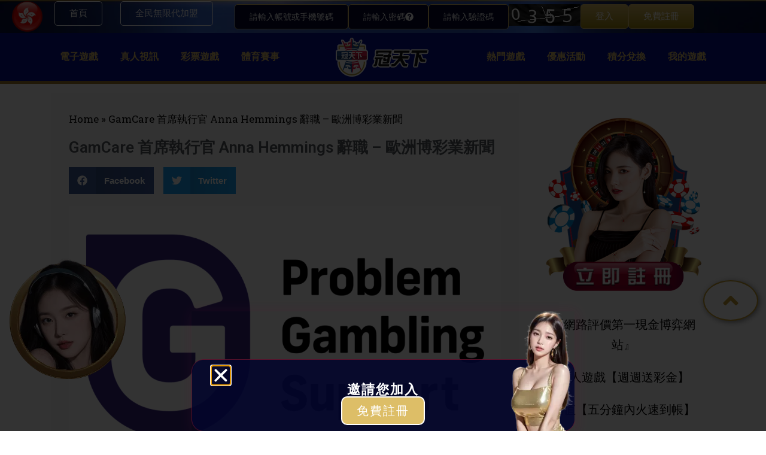

--- FILE ---
content_type: text/html; charset=UTF-8
request_url: https://xn--ghq10gmvi.com/2023/06/14/european-gaming-news-2/
body_size: 28915
content:
<!DOCTYPE html>
<html lang="zh-TW">
<head>
	<meta charset="UTF-8">
	<meta name="viewport" content="width=device-width, initial-scale=1.0, viewport-fit=cover" />		<meta name='robots' content='index, follow, max-image-preview:large, max-snippet:-1, max-video-preview:-1' />

	<!-- This site is optimized with the Yoast SEO Premium plugin v20.2.1 (Yoast SEO v20.2.1) - https://yoast.com/wordpress/plugins/seo/ -->
	<title>GamCare 首席執行官 Anna Hemmings 辭職 – 歐洲博彩業新聞 - 冠天下娛樂城</title>
	<meta name="description" content="歐洲博彩新聞：Spinnerix &amp; Winnerix：The Magic Potion 是一款高波動率的 5×3 捲軸、40 條支付線、95.6% RTP 老虎機，包含多種獲勝方式，這是來自 REEVO 的最新有趣且功能豐富的冒險老虎機，也是 REEVO 2023 年的旗艦遊戲之一。" />
	<link rel="canonical" href="https://xn--ghq10gmvi.com/2023/06/14/european-gaming-news-2/" />
	<meta property="og:locale" content="zh_TW" />
	<meta property="og:type" content="article" />
	<meta property="og:title" content="GamCare 首席執行官 Anna Hemmings 辭職 – 歐洲博彩業新聞" />
	<meta property="og:description" content="歐洲博彩新聞：Spinnerix &amp; Winnerix：The Magic Potion 是一款高波動率的 5×3 捲軸、40 條支付線、95.6% RTP 老虎機，包含多種獲勝方式，這是來自 REEVO 的最新有趣且功能豐富的冒險老虎機，也是 REEVO 2023 年的旗艦遊戲之一。" />
	<meta property="og:url" content="https://xn--ghq10gmvi.com/2023/06/14/european-gaming-news-2/" />
	<meta property="og:site_name" content="冠天下娛樂城" />
	<meta property="article:published_time" content="2023-06-13T16:13:04+00:00" />
	<meta property="article:modified_time" content="2023-06-14T10:40:59+00:00" />
	<meta property="og:image" content="https://i0.wp.com/europeangaming.eu/portal/wp-content/uploads/2020/09/gamcare.jpg?resize=1000,600&ssl=1" />
	<meta name="author" content="一桶蘋果奶茶" />
	<meta name="twitter:card" content="summary_large_image" />
	<meta name="twitter:image" content="https://i0.wp.com/europeangaming.eu/portal/wp-content/uploads/2020/09/gamcare.jpg?resize=1000,600&ssl=1" />
	<meta name="twitter:label1" content="Written by" />
	<meta name="twitter:data1" content="一桶蘋果奶茶" />
	<meta name="twitter:label2" content="預估閱讀時間" />
	<meta name="twitter:data2" content="1 分鐘" />
	<script type="application/ld+json" class="yoast-schema-graph">{"@context":"https://schema.org","@graph":[{"@type":"Article","@id":"https://xn--ghq10gmvi.com/2023/06/14/european-gaming-news-2/#article","isPartOf":{"@id":"https://xn--ghq10gmvi.com/2023/06/14/european-gaming-news-2/"},"author":{"name":"一桶蘋果奶茶","@id":"https://xn--ghq10gmvi.com/#/schema/person/989e5eb89f1c35fb8894f5b43c54fecf"},"headline":"GamCare 首席執行官 Anna Hemmings 辭職 – 歐洲博彩業新聞","datePublished":"2023-06-13T16:13:04+00:00","dateModified":"2023-06-14T10:40:59+00:00","mainEntityOfPage":{"@id":"https://xn--ghq10gmvi.com/2023/06/14/european-gaming-news-2/"},"wordCount":33,"publisher":{"@id":"https://xn--ghq10gmvi.com/#organization"},"image":{"@id":"https://xn--ghq10gmvi.com/2023/06/14/european-gaming-news-2/#primaryimage"},"thumbnailUrl":"https://i0.wp.com/europeangaming.eu/portal/wp-content/uploads/2020/09/gamcare.jpg?resize=1000,600&ssl=1","keywords":["REEVO","RTP 老虎機","Spinnerix &amp; Winnerix：The Magic Potion","冒險老虎機","歐洲博彩新聞"],"articleSection":["NEW最新消息"],"inLanguage":"zh-TW"},{"@type":"WebPage","@id":"https://xn--ghq10gmvi.com/2023/06/14/european-gaming-news-2/","url":"https://xn--ghq10gmvi.com/2023/06/14/european-gaming-news-2/","name":"GamCare 首席執行官 Anna Hemmings 辭職 – 歐洲博彩業新聞 - 冠天下娛樂城","isPartOf":{"@id":"https://xn--ghq10gmvi.com/#website"},"primaryImageOfPage":{"@id":"https://xn--ghq10gmvi.com/2023/06/14/european-gaming-news-2/#primaryimage"},"image":{"@id":"https://xn--ghq10gmvi.com/2023/06/14/european-gaming-news-2/#primaryimage"},"thumbnailUrl":"https://i0.wp.com/europeangaming.eu/portal/wp-content/uploads/2020/09/gamcare.jpg?resize=1000,600&ssl=1","datePublished":"2023-06-13T16:13:04+00:00","dateModified":"2023-06-14T10:40:59+00:00","description":"歐洲博彩新聞：Spinnerix & Winnerix：The Magic Potion 是一款高波動率的 5×3 捲軸、40 條支付線、95.6% RTP 老虎機，包含多種獲勝方式，這是來自 REEVO 的最新有趣且功能豐富的冒險老虎機，也是 REEVO 2023 年的旗艦遊戲之一。","breadcrumb":{"@id":"https://xn--ghq10gmvi.com/2023/06/14/european-gaming-news-2/#breadcrumb"},"inLanguage":"zh-TW","potentialAction":[{"@type":"ReadAction","target":["https://xn--ghq10gmvi.com/2023/06/14/european-gaming-news-2/"]}]},{"@type":"ImageObject","inLanguage":"zh-TW","@id":"https://xn--ghq10gmvi.com/2023/06/14/european-gaming-news-2/#primaryimage","url":"https://i0.wp.com/europeangaming.eu/portal/wp-content/uploads/2020/09/gamcare.jpg?resize=1000,600&ssl=1","contentUrl":"https://i0.wp.com/europeangaming.eu/portal/wp-content/uploads/2020/09/gamcare.jpg?resize=1000,600&ssl=1","width":"1000","height":"600","caption":"GamCare 首席執行官 Anna Hemmings 辭職 – 歐洲博彩業新聞"},{"@type":"BreadcrumbList","@id":"https://xn--ghq10gmvi.com/2023/06/14/european-gaming-news-2/#breadcrumb","itemListElement":[{"@type":"ListItem","position":1,"name":"Home","item":"https://xn--ghq10gmvi.com/"},{"@type":"ListItem","position":2,"name":"GamCare 首席執行官 Anna Hemmings 辭職 – 歐洲博彩業新聞"}]},{"@type":"WebSite","@id":"https://xn--ghq10gmvi.com/#website","url":"https://xn--ghq10gmvi.com/","name":"冠天下娛樂城","description":"冠天下建置了海量的遊戲平台,不管是真人娛樂、電子遊戲、體育即時賽事，跟豐富的彩票遊戲,只要你想玩上冠天下絕對超乎你的想像,滿足你的刺激體驗。","publisher":{"@id":"https://xn--ghq10gmvi.com/#organization"},"potentialAction":[{"@type":"SearchAction","target":{"@type":"EntryPoint","urlTemplate":"https://xn--ghq10gmvi.com/?s={search_term_string}"},"query-input":"required name=search_term_string"}],"inLanguage":"zh-TW"},{"@type":"Organization","@id":"https://xn--ghq10gmvi.com/#organization","name":"冠天下娛樂城","url":"https://xn--ghq10gmvi.com/","logo":{"@type":"ImageObject","inLanguage":"zh-TW","@id":"https://xn--ghq10gmvi.com/#/schema/logo/image/","url":"https://xn--ghq10gmvi.com/wp-content/uploads/2022/08/index_logo.png","contentUrl":"https://xn--ghq10gmvi.com/wp-content/uploads/2022/08/index_logo.png","width":180,"height":65,"caption":"冠天下娛樂城"},"image":{"@id":"https://xn--ghq10gmvi.com/#/schema/logo/image/"}},{"@type":"Person","@id":"https://xn--ghq10gmvi.com/#/schema/person/989e5eb89f1c35fb8894f5b43c54fecf","name":"一桶蘋果奶茶","image":{"@type":"ImageObject","inLanguage":"zh-TW","@id":"https://xn--ghq10gmvi.com/#/schema/person/image/","url":"https://secure.gravatar.com/avatar/9de076557d99733c10f6a448c9201214be155a2b34542b19762d99c27c7c5d71?s=96&d=mm&r=g","contentUrl":"https://secure.gravatar.com/avatar/9de076557d99733c10f6a448c9201214be155a2b34542b19762d99c27c7c5d71?s=96&d=mm&r=g","caption":"一桶蘋果奶茶"},"url":"https://xn--ghq10gmvi.com/author/gtxcw012/"}]}</script>
	<!-- / Yoast SEO Premium plugin. -->


<link rel='dns-prefetch' href='//www.googletagmanager.com' />
<link rel="alternate" type="application/rss+xml" title="訂閱《冠天下娛樂城》&raquo; 資訊提供" href="https://xn--ghq10gmvi.com/feed/" />
<link rel="alternate" title="oEmbed (JSON)" type="application/json+oembed" href="https://xn--ghq10gmvi.com/wp-json/oembed/1.0/embed?url=https%3A%2F%2Fxn--ghq10gmvi.com%2F2023%2F06%2F14%2Feuropean-gaming-news-2%2F" />
<link rel="alternate" title="oEmbed (XML)" type="text/xml+oembed" href="https://xn--ghq10gmvi.com/wp-json/oembed/1.0/embed?url=https%3A%2F%2Fxn--ghq10gmvi.com%2F2023%2F06%2F14%2Feuropean-gaming-news-2%2F&#038;format=xml" />
<style id='wp-img-auto-sizes-contain-inline-css'>
img:is([sizes=auto i],[sizes^="auto," i]){contain-intrinsic-size:3000px 1500px}
/*# sourceURL=wp-img-auto-sizes-contain-inline-css */
</style>
<style id='wp-emoji-styles-inline-css'>

	img.wp-smiley, img.emoji {
		display: inline !important;
		border: none !important;
		box-shadow: none !important;
		height: 1em !important;
		width: 1em !important;
		margin: 0 0.07em !important;
		vertical-align: -0.1em !important;
		background: none !important;
		padding: 0 !important;
	}
/*# sourceURL=wp-emoji-styles-inline-css */
</style>
<link rel='stylesheet' id='wp-block-library-css' href='https://xn--ghq10gmvi.com/wp-includes/css/dist/block-library/style.min.css?ver=6.9' media='all' />

<style id='classic-theme-styles-inline-css'>
/*! This file is auto-generated */
.wp-block-button__link{color:#fff;background-color:#32373c;border-radius:9999px;box-shadow:none;text-decoration:none;padding:calc(.667em + 2px) calc(1.333em + 2px);font-size:1.125em}.wp-block-file__button{background:#32373c;color:#fff;text-decoration:none}
/*# sourceURL=/wp-includes/css/classic-themes.min.css */
</style>
<link rel='stylesheet' id='twenty-twenty-one-custom-color-overrides-css' href='https://xn--ghq10gmvi.com/wp-content/themes/twentytwentyone/assets/css/custom-color-overrides.css?ver=2.2' media='all' />
<style id='twenty-twenty-one-custom-color-overrides-inline-css'>
:root .editor-styles-wrapper{--global--color-background: #ffffff;--global--color-primary: #000;--global--color-secondary: #000;--button--color-background: #000;--button--color-text-hover: #000;}
/*# sourceURL=twenty-twenty-one-custom-color-overrides-inline-css */
</style>
<link rel='stylesheet' id='YSFA-css' href='https://xn--ghq10gmvi.com/wp-content/plugins/faq-schema-block-to-accordion/assets/css/style.min.css?ver=1.0.5' media='all' />
<link rel='stylesheet' id='ez-icomoon-css' href='https://xn--ghq10gmvi.com/wp-content/plugins/easy-table-of-contents/vendor/icomoon/style.min.css?ver=2.0.33.2' media='all' />
<link rel='stylesheet' id='ez-toc-css' href='https://xn--ghq10gmvi.com/wp-content/plugins/easy-table-of-contents/assets/css/screen.min.css?ver=2.0.33.2' media='all' />
<style id='ez-toc-inline-css'>
div#ez-toc-container p.ez-toc-title {font-size: 120%;}div#ez-toc-container p.ez-toc-title {font-weight: 500;}div#ez-toc-container ul li {font-size: 95%;}div#ez-toc-container nav ul ul li ul li {font-size: 90%!important;}
.ez-toc-container-direction {
    direction: ltr;
}

.ez-toc-counter ul {
    counter-reset: item;
}



.ez-toc-counter nav ul li a::before {
    content: counters(item, ".", decimal) ". ";
    display: inline-block;
    counter-increment: item;
    margin-right: .2em; 

    float: left;
}


.ez-toc-widget-direction {
    direction: ltr;
}

.ez-toc-widget-container ul {
    counter-reset: item;
}



.ez-toc-widget-container nav ul li a::before {
    content: counters(item, ".", decimal) ". ";
    display: inline-block;
    counter-increment: item;
    margin-right: .2em; 

    float: left;
}


/*# sourceURL=ez-toc-inline-css */
</style>
<link rel='stylesheet' id='exad-hf-style-css' href='https://xn--ghq10gmvi.com/wp-content/plugins/exclusive-addons-elementor-pro/assets/css/exad-header-footer.css?ver=1.5.9.4' media='all' />
<link rel='stylesheet' id='elementor-frontend-css' href='https://xn--ghq10gmvi.com/wp-content/plugins/elementor/assets/css/frontend.min.css?ver=3.33.2' media='all' />
<link rel='stylesheet' id='elementor-post-7-css' href='https://xn--ghq10gmvi.com/wp-content/uploads/elementor/css/post-7.css?ver=1764829679' media='all' />
<link rel='stylesheet' id='qi-addons-for-elementor-grid-style-css' href='https://xn--ghq10gmvi.com/wp-content/plugins/qi-addons-for-elementor/assets/css/grid.min.css?ver=6.9' media='all' />
<link rel='stylesheet' id='qi-addons-for-elementor-helper-parts-style-css' href='https://xn--ghq10gmvi.com/wp-content/plugins/qi-addons-for-elementor/assets/css/helper-parts.min.css?ver=6.9' media='all' />
<link rel='stylesheet' id='qi-addons-for-elementor-style-css' href='https://xn--ghq10gmvi.com/wp-content/plugins/qi-addons-for-elementor/assets/css/main.min.css?ver=6.9' media='all' />
<link rel='stylesheet' id='twenty-twenty-one-style-css' href='https://xn--ghq10gmvi.com/wp-content/themes/twentytwentyone/style.css?ver=2.2' media='all' />
<style id='twenty-twenty-one-style-inline-css'>
body,input,textarea,button,.button,.faux-button,.wp-block-button__link,.wp-block-file__button,.has-drop-cap:not(:focus)::first-letter,.entry-content .wp-block-archives,.entry-content .wp-block-categories,.entry-content .wp-block-cover-image,.entry-content .wp-block-latest-comments,.entry-content .wp-block-latest-posts,.entry-content .wp-block-pullquote,.entry-content .wp-block-quote.is-large,.entry-content .wp-block-quote.is-style-large,.entry-content .wp-block-archives *,.entry-content .wp-block-categories *,.entry-content .wp-block-latest-posts *,.entry-content .wp-block-latest-comments *,.entry-content p,.entry-content ol,.entry-content ul,.entry-content dl,.entry-content dt,.entry-content cite,.entry-content figcaption,.entry-content .wp-caption-text,.comment-content p,.comment-content ol,.comment-content ul,.comment-content dl,.comment-content dt,.comment-content cite,.comment-content figcaption,.comment-content .wp-caption-text,.widget_text p,.widget_text ol,.widget_text ul,.widget_text dl,.widget_text dt,.widget-content .rssSummary,.widget-content cite,.widget-content figcaption,.widget-content .wp-caption-text { font-family: 'PingFang TC','Helvetica Neue','Microsoft YaHei New','STHeiti Light',sans-serif; }
:root{--global--color-background: #ffffff;--global--color-primary: #000;--global--color-secondary: #000;--button--color-background: #000;--button--color-text-hover: #000;}
/*# sourceURL=twenty-twenty-one-style-inline-css */
</style>
<link rel='stylesheet' id='twenty-twenty-one-print-style-css' href='https://xn--ghq10gmvi.com/wp-content/themes/twentytwentyone/assets/css/print.css?ver=2.2' media='print' />
<link rel='stylesheet' id='widget-image-css' href='https://xn--ghq10gmvi.com/wp-content/plugins/elementor/assets/css/widget-image.min.css?ver=3.33.2' media='all' />
<link rel='stylesheet' id='widget-heading-css' href='https://xn--ghq10gmvi.com/wp-content/plugins/elementor/assets/css/widget-heading.min.css?ver=3.33.2' media='all' />
<link rel='stylesheet' id='e-popup-css' href='https://xn--ghq10gmvi.com/wp-content/plugins/elementor-pro/assets/css/conditionals/popup.min.css?ver=3.33.2' media='all' />
<link rel='stylesheet' id='e-sticky-css' href='https://xn--ghq10gmvi.com/wp-content/plugins/elementor-pro/assets/css/modules/sticky.min.css?ver=3.33.2' media='all' />
<link rel='stylesheet' id='widget-image-box-css' href='https://xn--ghq10gmvi.com/wp-content/plugins/elementor/assets/css/widget-image-box.min.css?ver=3.33.2' media='all' />
<link rel='stylesheet' id='e-animation-shrink-css' href='https://xn--ghq10gmvi.com/wp-content/plugins/elementor/assets/lib/animations/styles/e-animation-shrink.min.css?ver=3.33.2' media='all' />
<link rel='stylesheet' id='e-animation-fadeIn-css' href='https://xn--ghq10gmvi.com/wp-content/plugins/elementor/assets/lib/animations/styles/fadeIn.min.css?ver=3.33.2' media='all' />
<link rel='stylesheet' id='widget-mega-menu-css' href='https://xn--ghq10gmvi.com/wp-content/plugins/elementor-pro/assets/css/widget-mega-menu.min.css?ver=3.33.2' media='all' />
<link rel='stylesheet' id='widget-nested-tabs-css' href='https://xn--ghq10gmvi.com/wp-content/plugins/elementor/assets/css/widget-nested-tabs.min.css?ver=3.33.2' media='all' />
<link rel='stylesheet' id='widget-divider-css' href='https://xn--ghq10gmvi.com/wp-content/plugins/elementor/assets/css/widget-divider.min.css?ver=3.33.2' media='all' />
<link rel='stylesheet' id='widget-icon-box-css' href='https://xn--ghq10gmvi.com/wp-content/plugins/elementor/assets/css/widget-icon-box.min.css?ver=3.33.2' media='all' />
<link rel='stylesheet' id='widget-breadcrumbs-css' href='https://xn--ghq10gmvi.com/wp-content/plugins/elementor-pro/assets/css/widget-breadcrumbs.min.css?ver=3.33.2' media='all' />
<link rel='stylesheet' id='widget-share-buttons-css' href='https://xn--ghq10gmvi.com/wp-content/plugins/elementor-pro/assets/css/widget-share-buttons.min.css?ver=3.33.2' media='all' />
<link rel='stylesheet' id='e-apple-webkit-css' href='https://xn--ghq10gmvi.com/wp-content/plugins/elementor/assets/css/conditionals/apple-webkit.min.css?ver=3.33.2' media='all' />
<link rel='stylesheet' id='widget-post-navigation-css' href='https://xn--ghq10gmvi.com/wp-content/plugins/elementor-pro/assets/css/widget-post-navigation.min.css?ver=3.33.2' media='all' />
<link rel='stylesheet' id='widget-posts-css' href='https://xn--ghq10gmvi.com/wp-content/plugins/elementor-pro/assets/css/widget-posts.min.css?ver=3.33.2' media='all' />
<link rel='stylesheet' id='elementor-post-17341-css' href='https://xn--ghq10gmvi.com/wp-content/uploads/elementor/css/post-17341.css?ver=1764829683' media='all' />
<link rel='stylesheet' id='elementor-post-17804-css' href='https://xn--ghq10gmvi.com/wp-content/uploads/elementor/css/post-17804.css?ver=1764834942' media='all' />
<link rel='stylesheet' id='elementor-post-17817-css' href='https://xn--ghq10gmvi.com/wp-content/uploads/elementor/css/post-17817.css?ver=1764829683' media='all' />
<link rel='stylesheet' id='elementor-post-1070-css' href='https://xn--ghq10gmvi.com/wp-content/uploads/elementor/css/post-1070.css?ver=1767776351' media='all' />
<link rel='stylesheet' id='exad-pro-main-style-css' href='https://xn--ghq10gmvi.com/wp-content/plugins/exclusive-addons-elementor-pro/assets/css/exad-pro-styles.min.css?ver=6.9' media='all' />
<link rel='stylesheet' id='elementor-icons-css' href='https://xn--ghq10gmvi.com/wp-content/plugins/elementor/assets/lib/eicons/css/elementor-icons.min.css?ver=5.44.0' media='all' />
<link rel='stylesheet' id='exad-pro-eicons-style-css' href='https://xn--ghq10gmvi.com/wp-content/plugins/exclusive-addons-elementor-pro/assets/css/exad-pro-eicons-styles.min.css?ver=6.9' media='all' />
<link rel='stylesheet' id='exad-slick-css' href='https://xn--ghq10gmvi.com/wp-content/plugins/exclusive-addons-for-elementor/assets/vendor/css/slick.min.css?ver=6.9' media='all' />
<link rel='stylesheet' id='exad-slick-theme-css' href='https://xn--ghq10gmvi.com/wp-content/plugins/exclusive-addons-for-elementor/assets/vendor/css/slick-theme.min.css?ver=6.9' media='all' />
<link rel='stylesheet' id='exad-image-hover-css' href='https://xn--ghq10gmvi.com/wp-content/plugins/exclusive-addons-for-elementor/assets/vendor/css/imagehover.css?ver=6.9' media='all' />
<link rel='stylesheet' id='exad-swiperv5-css' href='https://xn--ghq10gmvi.com/wp-content/plugins/exclusive-addons-for-elementor/assets/vendor/css/swiper.min.css?ver=2.7.9.8' media='all' />
<link rel='stylesheet' id='exad-main-style-css' href='https://xn--ghq10gmvi.com/wp-content/plugins/exclusive-addons-for-elementor/assets/css/exad-styles.min.css?ver=6.9' media='all' />
<link rel='stylesheet' id='swiper-css' href='https://xn--ghq10gmvi.com/wp-content/plugins/elementor/assets/lib/swiper/v8/css/swiper.min.css?ver=8.4.5' media='all' />
<link rel='stylesheet' id='ekit-widget-styles-css' href='https://xn--ghq10gmvi.com/wp-content/plugins/elementskit-lite/widgets/init/assets/css/widget-styles.css?ver=3.7.6' media='all' />
<link rel='stylesheet' id='ekit-responsive-css' href='https://xn--ghq10gmvi.com/wp-content/plugins/elementskit-lite/widgets/init/assets/css/responsive.css?ver=3.7.6' media='all' />
<link rel='stylesheet' id='eael-general-css' href='https://xn--ghq10gmvi.com/wp-content/plugins/essential-addons-for-elementor-lite/assets/front-end/css/view/general.min.css?ver=6.5.3' media='all' />
<link rel='stylesheet' id='elementor-gf-roboto-css' href='https://fonts.googleapis.com/css?family=Roboto:100,100italic,200,200italic,300,300italic,400,400italic,500,500italic,600,600italic,700,700italic,800,800italic,900,900italic&#038;display=auto' media='all' />
<link rel='stylesheet' id='elementor-gf-robotoslab-css' href='https://fonts.googleapis.com/css?family=Roboto+Slab:100,100italic,200,200italic,300,300italic,400,400italic,500,500italic,600,600italic,700,700italic,800,800italic,900,900italic&#038;display=auto' media='all' />
<link rel='stylesheet' id='elementor-icons-shared-0-css' href='https://xn--ghq10gmvi.com/wp-content/plugins/exclusive-addons-for-elementor/assets/fonts/feather-icon/feather-icon-style.min.css?ver=2.7.9.8' media='all' />
<link rel='stylesheet' id='elementor-icons-feather-icons-css' href='https://xn--ghq10gmvi.com/wp-content/plugins/exclusive-addons-for-elementor/assets/fonts/feather-icon/feather-icon-style.min.css?ver=2.7.9.8' media='all' />
<script src="https://xn--ghq10gmvi.com/wp-includes/js/jquery/jquery.min.js?ver=3.7.1" id="jquery-core-js"></script>
<script src="https://xn--ghq10gmvi.com/wp-includes/js/jquery/jquery-migrate.min.js?ver=3.4.1" id="jquery-migrate-js"></script>
<script id="twenty-twenty-one-ie11-polyfills-js-after">
( Element.prototype.matches && Element.prototype.closest && window.NodeList && NodeList.prototype.forEach ) || document.write( '<script src="https://xn--ghq10gmvi.com/wp-content/themes/twentytwentyone/assets/js/polyfills.js?ver=2.2"></scr' + 'ipt>' );
//# sourceURL=twenty-twenty-one-ie11-polyfills-js-after
</script>
<script src="https://xn--ghq10gmvi.com/wp-content/themes/twentytwentyone/assets/js/primary-navigation.js?ver=2.2" id="twenty-twenty-one-primary-navigation-script-js" defer data-wp-strategy="defer"></script>
<link rel="https://api.w.org/" href="https://xn--ghq10gmvi.com/wp-json/" /><link rel="alternate" title="JSON" type="application/json" href="https://xn--ghq10gmvi.com/wp-json/wp/v2/posts/12638" /><link rel="EditURI" type="application/rsd+xml" title="RSD" href="https://xn--ghq10gmvi.com/xmlrpc.php?rsd" />
<meta name="generator" content="WordPress 6.9" />
<link rel='shortlink' href='https://xn--ghq10gmvi.com/?p=12638' />
<link rel="preconnect" href="https://storage.googleapis.com"><link rel="preconnect" href="https://cdnjs.cloudflare.com"><meta name="generator" content="Site Kit by Google 1.140.0" /><meta name="generator" content="Elementor 3.33.2; features: e_font_icon_svg, additional_custom_breakpoints; settings: css_print_method-external, google_font-enabled, font_display-auto">
<!-- Google tag (gtag.js) -->
<script async src="https://www.googletagmanager.com/gtag/js?id=G-2R10CXWQJN"></script>
<script>
  window.dataLayer = window.dataLayer || [];
  function gtag(){dataLayer.push(arguments);}
  gtag('js', new Date());

  gtag('config', 'G-2R10CXWQJN');
</script>
			<style>
				.e-con.e-parent:nth-of-type(n+4):not(.e-lazyloaded):not(.e-no-lazyload),
				.e-con.e-parent:nth-of-type(n+4):not(.e-lazyloaded):not(.e-no-lazyload) * {
					background-image: none !important;
				}
				@media screen and (max-height: 1024px) {
					.e-con.e-parent:nth-of-type(n+3):not(.e-lazyloaded):not(.e-no-lazyload),
					.e-con.e-parent:nth-of-type(n+3):not(.e-lazyloaded):not(.e-no-lazyload) * {
						background-image: none !important;
					}
				}
				@media screen and (max-height: 640px) {
					.e-con.e-parent:nth-of-type(n+2):not(.e-lazyloaded):not(.e-no-lazyload),
					.e-con.e-parent:nth-of-type(n+2):not(.e-lazyloaded):not(.e-no-lazyload) * {
						background-image: none !important;
					}
				}
			</style>
			<style type="text/css">.broken_link, a.broken_link {
	text-decoration: line-through;
}</style><style id="custom-background-css">
body.custom-background { background-color: #ffffff; }
</style>
	<link rel="icon" href="https://xn--ghq10gmvi.com/wp-content/uploads/2022/09/cow.ico" sizes="32x32" />
<link rel="icon" href="https://xn--ghq10gmvi.com/wp-content/uploads/2022/09/cow.ico" sizes="192x192" />
<link rel="apple-touch-icon" href="https://xn--ghq10gmvi.com/wp-content/uploads/2022/09/cow.ico" />
<meta name="msapplication-TileImage" content="https://xn--ghq10gmvi.com/wp-content/uploads/2022/09/cow.ico" />
		<style id="wp-custom-css">
			/* 隱藏nav外掛BUG */
.sub-menu-toggle{
	display:none;
}

/* sidebar 最近文章上下間隔 */
.wp-block-latest-posts:not(.is-grid) > li{
	margin-top:20px;	
	margin-bottom:20px;
}
/* sidebar 最近文章標題 */
.wp-block-latest-posts:not(.is-grid) > li .wp-block-latest-posts__post-title{
	font-size:16px;
}
/* 文章常見問題樣式 */
.wp-block-yoast-faq-block .schema-faq-question{
  font-size: 22px!important;
}
.wp-block-yoast-faq-block .schema-faq-section{
  background-color: transparent!important;
}
.wp-block-yoast-faq-block p.schema-faq-answer{
  background-color: transparent!important;
}

/*寫手需求調整文章樣式*/
.post #content h2{
  color: #FF0000!important;
}
.post #content img{
  display: block;
  margin: auto;
}
.post .elementor-widget-container h2{
  color: #FF0000!important;
}
.post .elementor-widget-container img{
  display: block;
  margin: auto;
}		</style>
		</head>
<body class="wp-singular post-template-default single single-post postid-12638 single-format-standard custom-background wp-custom-logo wp-embed-responsive wp-theme-twentytwentyone exad-hf-template-twentytwentyone exad-hf-stylesheet-twentytwentyone qodef-qi--no-touch qi-addons-for-elementor-1.6.2 is-light-theme has-background-white no-js singular has-main-navigation exclusive-addons-elementor elementor-default elementor-template-full-width elementor-kit-7 elementor-page-1070">
		<header data-elementor-type="header" data-elementor-id="17804" class="elementor elementor-17804 elementor-location-header" data-elementor-post-type="elementor_library">
			<div data-particle_enable="false" data-particle-mobile-disabled="false" class="elementor-element elementor-element-b9fbb2b elementor-hidden-desktop e-flex e-con-boxed e-con e-parent" data-id="b9fbb2b" data-element_type="container" id="gotop" data-settings="{&quot;background_background&quot;:&quot;gradient&quot;,&quot;sticky&quot;:&quot;top&quot;,&quot;sticky_on&quot;:[&quot;tablet&quot;,&quot;mobile&quot;],&quot;sticky_offset&quot;:0,&quot;sticky_effects_offset&quot;:0,&quot;sticky_anchor_link_offset&quot;:0}">
					<div class="e-con-inner">
		<div data-particle_enable="false" data-particle-mobile-disabled="false" class="elementor-element elementor-element-4fc4b69 e-con-full e-flex e-con e-child" data-id="4fc4b69" data-element_type="container">
				<div class="elementor-element elementor-element-8e565aa exad-sticky-section-no exad-glass-effect-no elementor-widget elementor-widget-image" data-id="8e565aa" data-element_type="widget" data-widget_type="image.default">
																<a href="https://xn--ghq10gmvi.com">
							<img width="180" height="65" src="https://xn--ghq10gmvi.com/wp-content/uploads/2022/08/index_logo-3.png" class="attachment-full size-full wp-image-639" alt="" style="width:100%;height:36.11%;max-width:180px" />								</a>
															</div>
				</div>
		<div data-particle_enable="false" data-particle-mobile-disabled="false" class="elementor-element elementor-element-f2287bc e-con-full e-flex e-con e-child" data-id="f2287bc" data-element_type="container">
				<div class="elementor-element elementor-element-9c541a2 exad-sticky-section-no exad-glass-effect-no elementor-widget elementor-widget-button" data-id="9c541a2" data-element_type="widget" data-widget_type="button.default">
										<a class="elementor-button elementor-button-link elementor-size-sm" href="https://seo01.gtx.tw/" target="_blank">
						<span class="elementor-button-content-wrapper">
									<span class="elementor-button-text">登入</span>
					</span>
					</a>
								</div>
				<div class="elementor-element elementor-element-895c4ed exad-sticky-section-no exad-glass-effect-no elementor-widget elementor-widget-button" data-id="895c4ed" data-element_type="widget" data-widget_type="button.default">
										<a class="elementor-button elementor-button-link elementor-size-sm" href="https://seo01.gtx.tw/" target="_blank">
						<span class="elementor-button-content-wrapper">
									<span class="elementor-button-text">註冊</span>
					</span>
					</a>
								</div>
				<div class="elementor-element elementor-element-59b8d48 exad-sticky-section-no exad-glass-effect-no elementor-widget elementor-widget-button" data-id="59b8d48" data-element_type="widget" data-widget_type="button.default">
										<a class="elementor-button elementor-button-link elementor-size-sm" href="https://seo01.gtx.tw/" target="_blank">
						<span class="elementor-button-content-wrapper">
									<span class="elementor-button-text">專屬服務</span>
					</span>
					</a>
								</div>
				</div>
					</div>
				</div>
		<div data-particle_enable="false" data-particle-mobile-disabled="false" class="elementor-element elementor-element-b1a5cd4 e-con-full elementor-hidden-tablet elementor-hidden-mobile e-flex e-con e-parent" data-id="b1a5cd4" data-element_type="container" id="gotop">
		<div data-particle_enable="false" data-particle-mobile-disabled="false" class="elementor-element elementor-element-ae39804 e-flex e-con-boxed e-con e-child" data-id="ae39804" data-element_type="container" data-settings="{&quot;background_background&quot;:&quot;classic&quot;}">
					<div class="e-con-inner">
		<div data-particle_enable="false" data-particle-mobile-disabled="false" class="elementor-element elementor-element-96df291 e-con-full e-flex e-con e-child" data-id="96df291" data-element_type="container">
				<div class="elementor-element elementor-element-d7e533d elementor-widget__width-initial exad-sticky-section-no exad-glass-effect-no elementor-widget elementor-widget-image" data-id="d7e533d" data-element_type="widget" data-widget_type="image.default">
															<img loading="lazy" width="284" height="285" src="https://xn--ghq10gmvi.com/wp-content/uploads/2025/02/857917782cf766dd6d78228cf9a9fbe6.webp" class="attachment-full size-full wp-image-17355" alt="" srcset="https://xn--ghq10gmvi.com/wp-content/uploads/2025/02/857917782cf766dd6d78228cf9a9fbe6.webp 284w, https://xn--ghq10gmvi.com/wp-content/uploads/2025/02/857917782cf766dd6d78228cf9a9fbe6-150x150.webp 150w" sizes="(max-width: 284px) 100vw, 284px" style="width:100%;height:100.35%;max-width:284px" />															</div>
				<div class="elementor-element elementor-element-5418682 elementor-align-center elementor-widget__width-initial exad-sticky-section-no exad-glass-effect-no elementor-widget elementor-widget-button" data-id="5418682" data-element_type="widget" data-widget_type="button.default">
										<a class="elementor-button elementor-button-link elementor-size-sm" href="https://seo01.gtx.tw/" target="_blank">
						<span class="elementor-button-content-wrapper">
									<span class="elementor-button-text">首頁</span>
					</span>
					</a>
								</div>
				<div class="elementor-element elementor-element-ba1a447 elementor-align-center elementor-widget__width-initial exad-sticky-section-no exad-glass-effect-no elementor-widget elementor-widget-button" data-id="ba1a447" data-element_type="widget" data-widget_type="button.default">
										<a class="elementor-button elementor-button-link elementor-size-sm" href="https://seo01.gtx.tw/" target="_blank">
						<span class="elementor-button-content-wrapper">
									<span class="elementor-button-text">全民無限代加盟</span>
					</span>
					</a>
								</div>
				</div>
		<div data-particle_enable="false" data-particle-mobile-disabled="false" class="elementor-element elementor-element-a8bde3a e-con-full e-flex e-con e-child" data-id="a8bde3a" data-element_type="container">
				<div class="elementor-element elementor-element-571f287 exad-sticky-section-no exad-glass-effect-no elementor-widget elementor-widget-button" data-id="571f287" data-element_type="widget" data-widget_type="button.default">
										<a class="elementor-button elementor-button-link elementor-size-sm" href="https://seo01.gtx.tw/" target="_blank">
						<span class="elementor-button-content-wrapper">
									<span class="elementor-button-text">請輸入帳號或手機號碼</span>
					</span>
					</a>
								</div>
				<div class="elementor-element elementor-element-005ef3f exad-sticky-section-no exad-glass-effect-no elementor-widget elementor-widget-button" data-id="005ef3f" data-element_type="widget" data-widget_type="button.default">
										<a class="elementor-button elementor-button-link elementor-size-sm" href="https://seo01.gtx.tw/" target="_blank">
						<span class="elementor-button-content-wrapper">
						<span class="elementor-button-icon">
				<svg aria-hidden="true" class="e-font-icon-svg e-fas-question-circle" viewBox="0 0 512 512" xmlns="http://www.w3.org/2000/svg"><path d="M504 256c0 136.997-111.043 248-248 248S8 392.997 8 256C8 119.083 119.043 8 256 8s248 111.083 248 248zM262.655 90c-54.497 0-89.255 22.957-116.549 63.758-3.536 5.286-2.353 12.415 2.715 16.258l34.699 26.31c5.205 3.947 12.621 3.008 16.665-2.122 17.864-22.658 30.113-35.797 57.303-35.797 20.429 0 45.698 13.148 45.698 32.958 0 14.976-12.363 22.667-32.534 33.976C247.128 238.528 216 254.941 216 296v4c0 6.627 5.373 12 12 12h56c6.627 0 12-5.373 12-12v-1.333c0-28.462 83.186-29.647 83.186-106.667 0-58.002-60.165-102-116.531-102zM256 338c-25.365 0-46 20.635-46 46 0 25.364 20.635 46 46 46s46-20.636 46-46c0-25.365-20.635-46-46-46z"></path></svg>			</span>
									<span class="elementor-button-text">請輸入密碼</span>
					</span>
					</a>
								</div>
				<div class="elementor-element elementor-element-7b1edc5 exad-sticky-section-no exad-glass-effect-no elementor-widget elementor-widget-button" data-id="7b1edc5" data-element_type="widget" data-widget_type="button.default">
										<a class="elementor-button elementor-button-link elementor-size-sm" href="https://seo01.gtx.tw/" target="_blank">
						<span class="elementor-button-content-wrapper">
									<span class="elementor-button-text">請輸入驗證碼</span>
					</span>
					</a>
								</div>
				<div class="elementor-element elementor-element-48d8246 exad-sticky-section-no exad-glass-effect-no elementor-widget elementor-widget-image" data-id="48d8246" data-element_type="widget" data-widget_type="image.default">
																<a href="https://seo01.gtx.tw/" target="_blank">
							<img loading="lazy" width="120" height="36" src="https://xn--ghq10gmvi.com/wp-content/uploads/2025/02/captcha.png" class="attachment-full size-full wp-image-17354" alt="" style="width:100%;height:30%;max-width:120px" />								</a>
															</div>
				<div class="elementor-element elementor-element-4ffb4cf exad-sticky-section-no exad-glass-effect-no elementor-widget elementor-widget-button" data-id="4ffb4cf" data-element_type="widget" data-widget_type="button.default">
										<a class="elementor-button elementor-button-link elementor-size-sm" href="https://seo01.gtx.tw/" target="_blank">
						<span class="elementor-button-content-wrapper">
									<span class="elementor-button-text">登入</span>
					</span>
					</a>
								</div>
				<div class="elementor-element elementor-element-422c5e8 exad-sticky-section-no exad-glass-effect-no elementor-widget elementor-widget-button" data-id="422c5e8" data-element_type="widget" data-widget_type="button.default">
										<a class="elementor-button elementor-button-link elementor-size-sm" href="https://seo01.gtx.tw/" target="_blank">
						<span class="elementor-button-content-wrapper">
									<span class="elementor-button-text">免費註冊</span>
					</span>
					</a>
								</div>
				</div>
					</div>
				</div>
		<div data-particle_enable="false" data-particle-mobile-disabled="false" class="elementor-element elementor-element-b9c1377 e-flex e-con-boxed e-con e-child" data-id="b9c1377" data-element_type="container" data-settings="{&quot;background_background&quot;:&quot;classic&quot;}">
					<div class="e-con-inner">
				<div class="elementor-element elementor-element-a62c90f e-full_width e-n-menu-layout-horizontal e-n-menu-tablet exad-sticky-section-no exad-glass-effect-no elementor-widget elementor-widget-n-menu" data-id="a62c90f" data-element_type="widget" data-settings="{&quot;menu_items&quot;:[{&quot;item_title&quot;:&quot;\u96fb\u5b50\u904a\u6232&quot;,&quot;_id&quot;:&quot;c2636be&quot;,&quot;item_dropdown_content&quot;:&quot;yes&quot;,&quot;item_link&quot;:{&quot;url&quot;:&quot;&quot;,&quot;is_external&quot;:&quot;&quot;,&quot;nofollow&quot;:&quot;&quot;,&quot;custom_attributes&quot;:&quot;&quot;},&quot;item_icon&quot;:{&quot;value&quot;:&quot;&quot;,&quot;library&quot;:&quot;&quot;},&quot;item_icon_active&quot;:null,&quot;element_id&quot;:&quot;&quot;},{&quot;item_title&quot;:&quot;\u771f\u4eba\u8996\u8a0a&quot;,&quot;item_dropdown_content&quot;:&quot;yes&quot;,&quot;_id&quot;:&quot;f1be1e5&quot;,&quot;item_link&quot;:{&quot;url&quot;:&quot;&quot;,&quot;is_external&quot;:&quot;&quot;,&quot;nofollow&quot;:&quot;&quot;,&quot;custom_attributes&quot;:&quot;&quot;},&quot;item_icon&quot;:{&quot;value&quot;:&quot;&quot;,&quot;library&quot;:&quot;&quot;},&quot;item_icon_active&quot;:null,&quot;element_id&quot;:&quot;&quot;},{&quot;item_title&quot;:&quot;\u5f69\u7968\u904a\u6232&quot;,&quot;item_dropdown_content&quot;:&quot;yes&quot;,&quot;_id&quot;:&quot;417f81a&quot;,&quot;item_link&quot;:{&quot;url&quot;:&quot;&quot;,&quot;is_external&quot;:&quot;&quot;,&quot;nofollow&quot;:&quot;&quot;,&quot;custom_attributes&quot;:&quot;&quot;},&quot;item_icon&quot;:{&quot;value&quot;:&quot;&quot;,&quot;library&quot;:&quot;&quot;},&quot;item_icon_active&quot;:null,&quot;element_id&quot;:&quot;&quot;},{&quot;item_title&quot;:&quot;\u9ad4\u80b2\u8cfd\u4e8b&quot;,&quot;item_dropdown_content&quot;:&quot;yes&quot;,&quot;_id&quot;:&quot;e42bc56&quot;,&quot;item_link&quot;:{&quot;url&quot;:&quot;&quot;,&quot;is_external&quot;:&quot;&quot;,&quot;nofollow&quot;:&quot;&quot;,&quot;custom_attributes&quot;:&quot;&quot;},&quot;item_icon&quot;:{&quot;value&quot;:&quot;&quot;,&quot;library&quot;:&quot;&quot;},&quot;item_icon_active&quot;:null,&quot;element_id&quot;:&quot;&quot;}],&quot;open_animation&quot;:&quot;fadeIn&quot;,&quot;item_position_horizontal&quot;:&quot;center&quot;,&quot;content_width&quot;:&quot;full_width&quot;,&quot;item_layout&quot;:&quot;horizontal&quot;,&quot;open_on&quot;:&quot;hover&quot;,&quot;horizontal_scroll&quot;:&quot;disable&quot;,&quot;breakpoint_selector&quot;:&quot;tablet&quot;,&quot;menu_item_title_distance_from_content&quot;:{&quot;unit&quot;:&quot;px&quot;,&quot;size&quot;:0,&quot;sizes&quot;:[]},&quot;menu_item_title_distance_from_content_tablet&quot;:{&quot;unit&quot;:&quot;px&quot;,&quot;size&quot;:&quot;&quot;,&quot;sizes&quot;:[]},&quot;menu_item_title_distance_from_content_mobile&quot;:{&quot;unit&quot;:&quot;px&quot;,&quot;size&quot;:&quot;&quot;,&quot;sizes&quot;:[]}}" data-widget_type="mega-menu.default">
							<nav class="e-n-menu" data-widget-number="174" aria-label="Menu">
					<button class="e-n-menu-toggle" id="menu-toggle-174" aria-haspopup="true" aria-expanded="false" aria-controls="menubar-174" aria-label="Menu Toggle">
			<span class="e-n-menu-toggle-icon e-open">
				<svg class="e-font-icon-svg e-eicon-menu-bar" viewBox="0 0 1000 1000" xmlns="http://www.w3.org/2000/svg"><path d="M104 333H896C929 333 958 304 958 271S929 208 896 208H104C71 208 42 237 42 271S71 333 104 333ZM104 583H896C929 583 958 554 958 521S929 458 896 458H104C71 458 42 487 42 521S71 583 104 583ZM104 833H896C929 833 958 804 958 771S929 708 896 708H104C71 708 42 737 42 771S71 833 104 833Z"></path></svg>			</span>
			<span class="e-n-menu-toggle-icon e-close">
				<svg class="e-font-icon-svg e-eicon-close" viewBox="0 0 1000 1000" xmlns="http://www.w3.org/2000/svg"><path d="M742 167L500 408 258 167C246 154 233 150 217 150 196 150 179 158 167 167 154 179 150 196 150 212 150 229 154 242 171 254L408 500 167 742C138 771 138 800 167 829 196 858 225 858 254 829L496 587 738 829C750 842 767 846 783 846 800 846 817 842 829 829 842 817 846 804 846 783 846 767 842 750 829 737L588 500 833 258C863 229 863 200 833 171 804 137 775 137 742 167Z"></path></svg>			</span>
		</button>
					<div class="e-n-menu-wrapper" id="menubar-174" aria-labelledby="menu-toggle-174">
				<ul class="e-n-menu-heading">
								<li class="e-n-menu-item">
				<div id="e-n-menu-title-1741" class="e-n-menu-title">
					<div class="e-n-menu-title-container">												<span class="e-n-menu-title-text">
							電子遊戲						</span>
					</div>											<button id="e-n-menu-dropdown-icon-1741" class="e-n-menu-dropdown-icon e-focus" data-tab-index="1" aria-haspopup="true" aria-expanded="false" aria-controls="e-n-menu-content-1741" >
							<span class="e-n-menu-dropdown-icon-opened">
																<span class="elementor-screen-only">Close 電子遊戲</span>
							</span>
							<span class="e-n-menu-dropdown-icon-closed">
																<span class="elementor-screen-only">Open 電子遊戲</span>
							</span>
						</button>
									</div>
									<div class="e-n-menu-content">
						<div data-particle_enable="false" data-particle-mobile-disabled="false" id="e-n-menu-content-1741" data-tab-index="1" aria-labelledby="e-n-menu-dropdown-icon-1741" class="elementor-element elementor-element-643a440 e-flex e-con-boxed e-con e-child" data-id="643a440" data-element_type="container" data-settings="{&quot;background_background&quot;:&quot;gradient&quot;}">
					<div class="e-con-inner">
				<div class="elementor-element elementor-element-e25519c exad-sticky-section-no exad-glass-effect-no elementor-widget elementor-widget-heading" data-id="e25519c" data-element_type="widget" data-widget_type="heading.default">
					<div class="elementor-heading-title elementor-size-default">電子遊戲館別</div>				</div>
				<div class="elementor-element elementor-element-a8e2aa9 exad-sticky-section-no exad-glass-effect-no elementor-widget elementor-widget-image" data-id="a8e2aa9" data-element_type="widget" data-widget_type="image.default">
															<img loading="lazy" width="390" height="13" src="https://xn--ghq10gmvi.com/wp-content/uploads/2025/02/d721fe4bd38d054b73b2973be85fda3b.webp" class="attachment-full size-full wp-image-17370" alt="" srcset="https://xn--ghq10gmvi.com/wp-content/uploads/2025/02/d721fe4bd38d054b73b2973be85fda3b.webp 390w, https://xn--ghq10gmvi.com/wp-content/uploads/2025/02/d721fe4bd38d054b73b2973be85fda3b-300x10.webp 300w" sizes="(max-width: 390px) 100vw, 390px" style="width:100%;height:3.33%;max-width:390px" />															</div>
		<div data-particle_enable="false" data-particle-mobile-disabled="false" class="elementor-element elementor-element-467d5a1 e-con-full e-flex e-con e-child" data-id="467d5a1" data-element_type="container">
				<div class="elementor-element elementor-element-baba6ca elementor-widget__width-initial exad-sticky-section-no exad-glass-effect-no elementor-widget elementor-widget-image-box" data-id="baba6ca" data-element_type="widget" data-widget_type="image-box.default">
					<div class="elementor-image-box-wrapper"><div class="elementor-image-box-content"><div class="elementor-image-box-title"><a href="https://seo01.gtx.tw/" target="_blank">所有場館</a></div></div></div>				</div>
				<div class="elementor-element elementor-element-71c59d1 elementor-widget__width-initial elementor-position-top exad-sticky-section-no exad-glass-effect-no elementor-widget elementor-widget-image-box" data-id="71c59d1" data-element_type="widget" data-widget_type="image-box.default">
					<div class="elementor-image-box-wrapper"><figure class="elementor-image-box-img"><a href="https://seo01.gtx.tw/" target="_blank" tabindex="-1"><img loading="lazy" width="300" height="100" src="https://xn--ghq10gmvi.com/wp-content/uploads/2025/02/26002509461416a032cde1.png" class="attachment-full size-full wp-image-17307" alt="" style="width:100%;height:33.33%;max-width:300px" /></a></figure></div>				</div>
				<div class="elementor-element elementor-element-61099d5 elementor-widget__width-initial elementor-position-top exad-sticky-section-no exad-glass-effect-no elementor-widget elementor-widget-image-box" data-id="61099d5" data-element_type="widget" data-widget_type="image-box.default">
					<div class="elementor-image-box-wrapper"><figure class="elementor-image-box-img"><a href="https://seo01.gtx.tw/" target="_blank" tabindex="-1"><img loading="lazy" width="300" height="100" src="https://xn--ghq10gmvi.com/wp-content/uploads/2025/02/1735712409664acb8f3b9a3.png" class="attachment-full size-full wp-image-17303" alt="" style="width:100%;height:33.33%;max-width:300px" /></a></figure></div>				</div>
				<div class="elementor-element elementor-element-99c9eb1 elementor-widget__width-initial elementor-position-top exad-sticky-section-no exad-glass-effect-no elementor-widget elementor-widget-image-box" data-id="99c9eb1" data-element_type="widget" data-widget_type="image-box.default">
					<div class="elementor-image-box-wrapper"><figure class="elementor-image-box-img"><a href="https://seo01.gtx.tw/" target="_blank" tabindex="-1"><img loading="lazy" width="300" height="100" src="https://xn--ghq10gmvi.com/wp-content/uploads/2025/02/10435576946177a5ba0e683.png" class="attachment-full size-full wp-image-17305" alt="" style="width:100%;height:33.33%;max-width:300px" /></a></figure></div>				</div>
				<div class="elementor-element elementor-element-68639d2 elementor-widget__width-initial elementor-position-top exad-sticky-section-no exad-glass-effect-no elementor-widget elementor-widget-image-box" data-id="68639d2" data-element_type="widget" data-widget_type="image-box.default">
					<div class="elementor-image-box-wrapper"><figure class="elementor-image-box-img"><a href="https://seo01.gtx.tw/" target="_blank" tabindex="-1"><img loading="lazy" width="300" height="100" src="https://xn--ghq10gmvi.com/wp-content/uploads/2025/02/4615740966177a5cb455cf.png" class="attachment-full size-full wp-image-17304" alt="" style="width:100%;height:33.33%;max-width:300px" /></a></figure></div>				</div>
				<div class="elementor-element elementor-element-d640364 elementor-widget__width-initial elementor-position-top exad-sticky-section-no exad-glass-effect-no elementor-widget elementor-widget-image-box" data-id="d640364" data-element_type="widget" data-widget_type="image-box.default">
					<div class="elementor-image-box-wrapper"><figure class="elementor-image-box-img"><a href="https://seo01.gtx.tw/" target="_blank" tabindex="-1"><img loading="lazy" width="300" height="100" src="https://xn--ghq10gmvi.com/wp-content/uploads/2025/02/98441132665cedfa85e4e5.png" class="attachment-full size-full wp-image-17294" alt="" style="width:100%;height:33.33%;max-width:300px" /></a></figure></div>				</div>
				<div class="elementor-element elementor-element-69a48fa elementor-widget__width-initial elementor-position-top exad-sticky-section-no exad-glass-effect-no elementor-widget elementor-widget-image-box" data-id="69a48fa" data-element_type="widget" data-widget_type="image-box.default">
					<div class="elementor-image-box-wrapper"><figure class="elementor-image-box-img"><a href="https://seo01.gtx.tw/" target="_blank" tabindex="-1"><img loading="lazy" width="300" height="100" src="https://xn--ghq10gmvi.com/wp-content/uploads/2025/02/874320857664acd5db4314.png" class="attachment-full size-full wp-image-17371" alt="" style="width:100%;height:33.33%;max-width:300px" /></a></figure></div>				</div>
				<div class="elementor-element elementor-element-f258369 elementor-widget__width-initial elementor-position-top exad-sticky-section-no exad-glass-effect-no elementor-widget elementor-widget-image-box" data-id="f258369" data-element_type="widget" data-widget_type="image-box.default">
					<div class="elementor-image-box-wrapper"><figure class="elementor-image-box-img"><a href="https://seo01.gtx.tw/" target="_blank" tabindex="-1"><img loading="lazy" width="300" height="100" src="https://xn--ghq10gmvi.com/wp-content/uploads/2025/02/920876248664acd7c3cdeb.png" class="attachment-full size-full wp-image-17372" alt="" style="width:100%;height:33.33%;max-width:300px" /></a></figure></div>				</div>
				<div class="elementor-element elementor-element-e145a4f elementor-widget__width-initial elementor-position-top exad-sticky-section-no exad-glass-effect-no elementor-widget elementor-widget-image-box" data-id="e145a4f" data-element_type="widget" data-widget_type="image-box.default">
					<div class="elementor-image-box-wrapper"><figure class="elementor-image-box-img"><a href="https://seo01.gtx.tw/" target="_blank" tabindex="-1"><img loading="lazy" width="300" height="100" src="https://xn--ghq10gmvi.com/wp-content/uploads/2025/02/1219983635668e112fc3c8e.png" class="attachment-full size-full wp-image-17373" alt="" style="width:100%;height:33.33%;max-width:300px" /></a></figure></div>				</div>
				<div class="elementor-element elementor-element-ead999f elementor-widget__width-initial elementor-position-top exad-sticky-section-no exad-glass-effect-no elementor-widget elementor-widget-image-box" data-id="ead999f" data-element_type="widget" data-widget_type="image-box.default">
					<div class="elementor-image-box-wrapper"><figure class="elementor-image-box-img"><a href="https://seo01.gtx.tw/" target="_blank" tabindex="-1"><img loading="lazy" width="4145" height="1120" src="https://xn--ghq10gmvi.com/wp-content/uploads/2025/02/141822142863c1352ed53af.png" class="attachment-full size-full wp-image-17296" alt="" style="width:100%;height:27.02%;max-width:4145px" /></a></figure></div>				</div>
				<div class="elementor-element elementor-element-b3e0a57 elementor-widget__width-initial elementor-position-top exad-sticky-section-no exad-glass-effect-no elementor-widget elementor-widget-image-box" data-id="b3e0a57" data-element_type="widget" data-widget_type="image-box.default">
					<div class="elementor-image-box-wrapper"><figure class="elementor-image-box-img"><a href="https://seo01.gtx.tw/" target="_blank" tabindex="-1"><img loading="lazy" width="300" height="100" src="https://xn--ghq10gmvi.com/wp-content/uploads/2025/02/124808189613712a53de4e.png" class="attachment-full size-full wp-image-17374" alt="" style="width:100%;height:33.33%;max-width:300px" /></a></figure></div>				</div>
				<div class="elementor-element elementor-element-a34cd7f elementor-widget__width-initial elementor-position-top exad-sticky-section-no exad-glass-effect-no elementor-widget elementor-widget-image-box" data-id="a34cd7f" data-element_type="widget" data-widget_type="image-box.default">
					<div class="elementor-image-box-wrapper"><figure class="elementor-image-box-img"><a href="https://seo01.gtx.tw/" target="_blank" tabindex="-1"><img loading="lazy" width="300" height="100" src="https://xn--ghq10gmvi.com/wp-content/uploads/2025/02/64350230466c59017912b8.png" class="attachment-full size-full wp-image-17293" alt="" style="width:100%;height:33.33%;max-width:300px" /></a></figure></div>				</div>
				<div class="elementor-element elementor-element-6fa284f elementor-widget__width-initial elementor-position-top exad-sticky-section-no exad-glass-effect-no elementor-widget elementor-widget-image-box" data-id="6fa284f" data-element_type="widget" data-widget_type="image-box.default">
					<div class="elementor-image-box-wrapper"><figure class="elementor-image-box-img"><a href="https://seo01.gtx.tw/" target="_blank" tabindex="-1"><img loading="lazy" width="300" height="100" src="https://xn--ghq10gmvi.com/wp-content/uploads/2025/02/107174081566c59001b9e34.png" class="attachment-full size-full wp-image-17295" alt="" style="width:100%;height:33.33%;max-width:300px" /></a></figure></div>				</div>
				<div class="elementor-element elementor-element-110405b elementor-widget__width-initial elementor-position-top exad-sticky-section-no exad-glass-effect-no elementor-widget elementor-widget-image-box" data-id="110405b" data-element_type="widget" data-widget_type="image-box.default">
					<div class="elementor-image-box-wrapper"><figure class="elementor-image-box-img"><a href="https://seo01.gtx.tw/" target="_blank" tabindex="-1"><img loading="lazy" width="300" height="100" src="https://xn--ghq10gmvi.com/wp-content/uploads/2025/02/177863460661305383e66b3.png" class="attachment-full size-full wp-image-17315" alt="" style="width:100%;height:33.33%;max-width:300px" /></a></figure></div>				</div>
				<div class="elementor-element elementor-element-1a1a34c elementor-widget__width-initial elementor-position-top exad-sticky-section-no exad-glass-effect-no elementor-widget elementor-widget-image-box" data-id="1a1a34c" data-element_type="widget" data-widget_type="image-box.default">
					<div class="elementor-image-box-wrapper"><figure class="elementor-image-box-img"><a href="https://seo01.gtx.tw/" target="_blank" tabindex="-1"><img loading="lazy" width="300" height="100" src="https://xn--ghq10gmvi.com/wp-content/uploads/2025/02/572773503614045d306db9.png" class="attachment-full size-full wp-image-17375" alt="" style="width:100%;height:33.33%;max-width:300px" /></a></figure></div>				</div>
				</div>
				<div class="elementor-element elementor-element-5f1eb6a exad-sticky-section-no exad-glass-effect-no elementor-widget elementor-widget-heading" data-id="5f1eb6a" data-element_type="widget" data-widget_type="heading.default">
					<div class="elementor-heading-title elementor-size-default">熱門推薦</div>				</div>
				<div class="elementor-element elementor-element-8c44839 exad-sticky-section-no exad-glass-effect-no elementor-widget elementor-widget-image" data-id="8c44839" data-element_type="widget" data-widget_type="image.default">
															<img loading="lazy" width="390" height="13" src="https://xn--ghq10gmvi.com/wp-content/uploads/2025/02/d721fe4bd38d054b73b2973be85fda3b.webp" class="attachment-full size-full wp-image-17370" alt="" srcset="https://xn--ghq10gmvi.com/wp-content/uploads/2025/02/d721fe4bd38d054b73b2973be85fda3b.webp 390w, https://xn--ghq10gmvi.com/wp-content/uploads/2025/02/d721fe4bd38d054b73b2973be85fda3b-300x10.webp 300w" sizes="(max-width: 390px) 100vw, 390px" style="width:100%;height:3.33%;max-width:390px" />															</div>
		<div data-particle_enable="false" data-particle-mobile-disabled="false" class="elementor-element elementor-element-bd45c0d e-con-full e-flex e-con e-child" data-id="bd45c0d" data-element_type="container">
				<div class="elementor-element elementor-element-fb56d71 elementor-position-top exad-sticky-section-no exad-glass-effect-no elementor-widget elementor-widget-image-box" data-id="fb56d71" data-element_type="widget" data-widget_type="image-box.default">
					<div class="elementor-image-box-wrapper"><figure class="elementor-image-box-img"><a href="https://seo01.gtx.tw/" target="_blank" tabindex="-1"><img loading="lazy" width="110" height="132" src="https://xn--ghq10gmvi.com/wp-content/uploads/2025/02/tab01-1.png" class="attachment-full size-full wp-image-17376" alt="" style="width:100%;height:120%;max-width:110px" /></a></figure><div class="elementor-image-box-content"><h3 class="elementor-image-box-title"><a href="https://seo01.gtx.tw/" target="_blank">魔龍傳奇</a></h3></div></div>				</div>
				<div class="elementor-element elementor-element-e5da272 elementor-position-top exad-sticky-section-no exad-glass-effect-no elementor-widget elementor-widget-image-box" data-id="e5da272" data-element_type="widget" data-widget_type="image-box.default">
					<div class="elementor-image-box-wrapper"><figure class="elementor-image-box-img"><a href="https://seo01.gtx.tw/" target="_blank" tabindex="-1"><img loading="lazy" width="110" height="132" src="https://xn--ghq10gmvi.com/wp-content/uploads/2025/02/tab01-2.png" class="attachment-full size-full wp-image-17377" alt="" style="width:100%;height:120%;max-width:110px" /></a></figure><div class="elementor-image-box-content"><h3 class="elementor-image-box-title"><a href="https://seo01.gtx.tw/" target="_blank">仙境傳說</a></h3></div></div>				</div>
				<div class="elementor-element elementor-element-7bc160c elementor-position-top exad-sticky-section-no exad-glass-effect-no elementor-widget elementor-widget-image-box" data-id="7bc160c" data-element_type="widget" data-widget_type="image-box.default">
					<div class="elementor-image-box-wrapper"><figure class="elementor-image-box-img"><a href="https://seo01.gtx.tw/" target="_blank" tabindex="-1"><img loading="lazy" width="110" height="132" src="https://xn--ghq10gmvi.com/wp-content/uploads/2025/02/tab01-3.png" class="attachment-full size-full wp-image-17378" alt="" style="width:100%;height:120%;max-width:110px" /></a></figure><div class="elementor-image-box-content"><h3 class="elementor-image-box-title"><a href="https://seo01.gtx.tw/" target="_blank">超級豬寶大盜</a></h3></div></div>				</div>
				<div class="elementor-element elementor-element-780c73c elementor-position-top exad-sticky-section-no exad-glass-effect-no elementor-widget elementor-widget-image-box" data-id="780c73c" data-element_type="widget" data-widget_type="image-box.default">
					<div class="elementor-image-box-wrapper"><figure class="elementor-image-box-img"><a href="https://seo01.gtx.tw/" target="_blank" tabindex="-1"><img loading="lazy" width="110" height="132" src="https://xn--ghq10gmvi.com/wp-content/uploads/2025/02/tab01-4.png" class="attachment-full size-full wp-image-17379" alt="" style="width:100%;height:120%;max-width:110px" /></a></figure><div class="elementor-image-box-content"><h3 class="elementor-image-box-title"><a href="https://seo01.gtx.tw/" target="_blank">戰神呂布</a></h3></div></div>				</div>
				<div class="elementor-element elementor-element-d9ff87b elementor-position-top exad-sticky-section-no exad-glass-effect-no elementor-widget elementor-widget-image-box" data-id="d9ff87b" data-element_type="widget" data-widget_type="image-box.default">
					<div class="elementor-image-box-wrapper"><figure class="elementor-image-box-img"><a href="https://seo01.gtx.tw/" target="_blank" tabindex="-1"><img loading="lazy" width="110" height="132" src="https://xn--ghq10gmvi.com/wp-content/uploads/2025/02/tab01-5.png" class="attachment-full size-full wp-image-17380" alt="" style="width:100%;height:120%;max-width:110px" /></a></figure><div class="elementor-image-box-content"><h3 class="elementor-image-box-title"><a href="https://seo01.gtx.tw/" target="_blank">魔龍傳奇</a></h3></div></div>				</div>
				<div class="elementor-element elementor-element-42d357c elementor-position-top exad-sticky-section-no exad-glass-effect-no elementor-widget elementor-widget-image-box" data-id="42d357c" data-element_type="widget" data-widget_type="image-box.default">
					<div class="elementor-image-box-wrapper"><figure class="elementor-image-box-img"><a href="https://seo01.gtx.tw/" target="_blank" tabindex="-1"><img loading="lazy" width="110" height="132" src="https://xn--ghq10gmvi.com/wp-content/uploads/2025/02/tab01-6.png" class="attachment-full size-full wp-image-17381" alt="" style="width:100%;height:120%;max-width:110px" /></a></figure><div class="elementor-image-box-content"><h3 class="elementor-image-box-title"><a href="https://seo01.gtx.tw/" target="_blank">麻將發了</a></h3></div></div>				</div>
				<div class="elementor-element elementor-element-9b052c0 elementor-position-top exad-sticky-section-no exad-glass-effect-no elementor-widget elementor-widget-image-box" data-id="9b052c0" data-element_type="widget" data-widget_type="image-box.default">
					<div class="elementor-image-box-wrapper"><figure class="elementor-image-box-img"><a href="https://seo01.gtx.tw/" target="_blank" tabindex="-1"><img loading="lazy" width="110" height="132" src="https://xn--ghq10gmvi.com/wp-content/uploads/2025/02/tab01-7.png" class="attachment-full size-full wp-image-17382" alt="" style="width:100%;height:120%;max-width:110px" /></a></figure><div class="elementor-image-box-content"><h3 class="elementor-image-box-title"><a href="https://seo01.gtx.tw/" target="_blank">小辣嬌2 - 集鴻運</a></h3></div></div>				</div>
				<div class="elementor-element elementor-element-a5a372f elementor-position-top exad-sticky-section-no exad-glass-effect-no elementor-widget elementor-widget-image-box" data-id="a5a372f" data-element_type="widget" data-widget_type="image-box.default">
					<div class="elementor-image-box-wrapper"><figure class="elementor-image-box-img"><a href="https://seo01.gtx.tw/" target="_blank" tabindex="-1"><img loading="lazy" width="110" height="132" src="https://xn--ghq10gmvi.com/wp-content/uploads/2025/02/tab01-8.png" class="attachment-full size-full wp-image-17383" alt="" style="width:100%;height:120%;max-width:110px" /></a></figure><div class="elementor-image-box-content"><h3 class="elementor-image-box-title"><a href="https://seo01.gtx.tw/" target="_blank">全部遊戲</a></h3></div></div>				</div>
				</div>
					</div>
				</div>
							</div>
							</li>
					<li class="e-n-menu-item">
				<div id="e-n-menu-title-1742" class="e-n-menu-title">
					<div class="e-n-menu-title-container">												<span class="e-n-menu-title-text">
							真人視訊						</span>
					</div>											<button id="e-n-menu-dropdown-icon-1742" class="e-n-menu-dropdown-icon e-focus" data-tab-index="2" aria-haspopup="true" aria-expanded="false" aria-controls="e-n-menu-content-1742" >
							<span class="e-n-menu-dropdown-icon-opened">
																<span class="elementor-screen-only">Close 真人視訊</span>
							</span>
							<span class="e-n-menu-dropdown-icon-closed">
																<span class="elementor-screen-only">Open 真人視訊</span>
							</span>
						</button>
									</div>
									<div class="e-n-menu-content">
						<div data-particle_enable="false" data-particle-mobile-disabled="false" id="e-n-menu-content-1742" data-tab-index="2" aria-labelledby="e-n-menu-dropdown-icon-1742" class="elementor-element elementor-element-8b2b769 e-con-full e-flex e-con e-child" data-id="8b2b769" data-element_type="container" data-settings="{&quot;background_background&quot;:&quot;gradient&quot;}">
				<div class="elementor-element elementor-element-2b4a29f exad-sticky-section-no exad-glass-effect-no elementor-widget elementor-widget-image" data-id="2b4a29f" data-element_type="widget" data-widget_type="image.default">
																<a href="https://seo01.gtx.tw/" target="_blank">
							<img loading="lazy" width="210" height="250" src="https://xn--ghq10gmvi.com/wp-content/uploads/2025/02/tab02-1.png" class="elementor-animation-shrink attachment-full size-full wp-image-17387" alt="" style="width:100%;height:119.05%;max-width:210px" />								</a>
															</div>
				<div class="elementor-element elementor-element-79ad1c2 exad-sticky-section-no exad-glass-effect-no elementor-widget elementor-widget-image" data-id="79ad1c2" data-element_type="widget" data-widget_type="image.default">
																<a href="https://seo01.gtx.tw/" target="_blank">
							<img loading="lazy" width="210" height="250" src="https://xn--ghq10gmvi.com/wp-content/uploads/2025/02/tab02-2.png" class="elementor-animation-shrink attachment-full size-full wp-image-17388" alt="" style="width:100%;height:119.05%;max-width:210px" />								</a>
															</div>
				<div class="elementor-element elementor-element-7554084 exad-sticky-section-no exad-glass-effect-no elementor-widget elementor-widget-image" data-id="7554084" data-element_type="widget" data-widget_type="image.default">
																<a href="https://seo01.gtx.tw/" target="_blank">
							<img loading="lazy" width="210" height="250" src="https://xn--ghq10gmvi.com/wp-content/uploads/2025/02/tab02-3.png" class="elementor-animation-shrink attachment-full size-full wp-image-17389" alt="" style="width:100%;height:119.05%;max-width:210px" />								</a>
															</div>
				<div class="elementor-element elementor-element-849f5d1 exad-sticky-section-no exad-glass-effect-no elementor-widget elementor-widget-image" data-id="849f5d1" data-element_type="widget" data-widget_type="image.default">
																<a href="https://seo01.gtx.tw/" target="_blank">
							<img loading="lazy" width="210" height="250" src="https://xn--ghq10gmvi.com/wp-content/uploads/2025/02/tab02-4.png" class="elementor-animation-shrink attachment-full size-full wp-image-17390" alt="" style="width:100%;height:119.05%;max-width:210px" />								</a>
															</div>
				<div class="elementor-element elementor-element-7ad17b1 exad-sticky-section-no exad-glass-effect-no elementor-widget elementor-widget-image" data-id="7ad17b1" data-element_type="widget" data-widget_type="image.default">
																<a href="https://seo01.gtx.tw/" target="_blank">
							<img loading="lazy" width="210" height="250" src="https://xn--ghq10gmvi.com/wp-content/uploads/2025/02/tab02-5.png" class="elementor-animation-shrink attachment-full size-full wp-image-17391" alt="" style="width:100%;height:119.05%;max-width:210px" />								</a>
															</div>
				</div>
							</div>
							</li>
					<li class="e-n-menu-item">
				<div id="e-n-menu-title-1743" class="e-n-menu-title">
					<div class="e-n-menu-title-container">												<span class="e-n-menu-title-text">
							彩票遊戲						</span>
					</div>											<button id="e-n-menu-dropdown-icon-1743" class="e-n-menu-dropdown-icon e-focus" data-tab-index="3" aria-haspopup="true" aria-expanded="false" aria-controls="e-n-menu-content-1743" >
							<span class="e-n-menu-dropdown-icon-opened">
																<span class="elementor-screen-only">Close 彩票遊戲</span>
							</span>
							<span class="e-n-menu-dropdown-icon-closed">
																<span class="elementor-screen-only">Open 彩票遊戲</span>
							</span>
						</button>
									</div>
									<div class="e-n-menu-content">
						<div data-particle_enable="false" data-particle-mobile-disabled="false" id="e-n-menu-content-1743" data-tab-index="3" aria-labelledby="e-n-menu-dropdown-icon-1743" class="elementor-element elementor-element-cb47b8b e-con-full e-flex e-con e-child" data-id="cb47b8b" data-element_type="container" data-settings="{&quot;background_background&quot;:&quot;gradient&quot;}">
				<div class="elementor-element elementor-element-efac198 exad-sticky-section-no exad-glass-effect-no elementor-widget elementor-widget-image" data-id="efac198" data-element_type="widget" data-widget_type="image.default">
																<a href="https://seo01.gtx.tw/" target="_blank">
							<img loading="lazy" width="210" height="250" src="https://xn--ghq10gmvi.com/wp-content/uploads/2025/02/tab03-1.png" class="elementor-animation-shrink attachment-full size-full wp-image-17399" alt="" style="width:100%;height:119.05%;max-width:210px" />								</a>
															</div>
				<div class="elementor-element elementor-element-e44aeec exad-sticky-section-no exad-glass-effect-no elementor-widget elementor-widget-image" data-id="e44aeec" data-element_type="widget" data-widget_type="image.default">
																<a href="https://seo01.gtx.tw/" target="_blank">
							<img loading="lazy" width="210" height="250" src="https://xn--ghq10gmvi.com/wp-content/uploads/2025/02/tab03-2.png" class="elementor-animation-shrink attachment-full size-full wp-image-17400" alt="" style="width:100%;height:119.05%;max-width:210px" />								</a>
															</div>
				<div class="elementor-element elementor-element-2ad551d exad-sticky-section-no exad-glass-effect-no elementor-widget elementor-widget-image" data-id="2ad551d" data-element_type="widget" data-widget_type="image.default">
																<a href="https://seo01.gtx.tw/" target="_blank">
							<img loading="lazy" width="210" height="250" src="https://xn--ghq10gmvi.com/wp-content/uploads/2025/02/tab03-3.png" class="elementor-animation-shrink attachment-full size-full wp-image-17401" alt="" style="width:100%;height:119.05%;max-width:210px" />								</a>
															</div>
				</div>
							</div>
							</li>
					<li class="e-n-menu-item">
				<div id="e-n-menu-title-1744" class="e-n-menu-title">
					<div class="e-n-menu-title-container">												<span class="e-n-menu-title-text">
							體育賽事						</span>
					</div>											<button id="e-n-menu-dropdown-icon-1744" class="e-n-menu-dropdown-icon e-focus" data-tab-index="4" aria-haspopup="true" aria-expanded="false" aria-controls="e-n-menu-content-1744" >
							<span class="e-n-menu-dropdown-icon-opened">
																<span class="elementor-screen-only">Close 體育賽事</span>
							</span>
							<span class="e-n-menu-dropdown-icon-closed">
																<span class="elementor-screen-only">Open 體育賽事</span>
							</span>
						</button>
									</div>
									<div class="e-n-menu-content">
						<div data-particle_enable="false" data-particle-mobile-disabled="false" id="e-n-menu-content-1744" data-tab-index="4" aria-labelledby="e-n-menu-dropdown-icon-1744" class="elementor-element elementor-element-3e32899 e-con-full e-flex e-con e-child" data-id="3e32899" data-element_type="container" data-settings="{&quot;background_background&quot;:&quot;gradient&quot;}">
				<div class="elementor-element elementor-element-ec7c61e exad-sticky-section-no exad-glass-effect-no elementor-widget elementor-widget-image" data-id="ec7c61e" data-element_type="widget" data-widget_type="image.default">
																<a href="https://seo01.gtx.tw/" target="_blank">
							<img loading="lazy" width="210" height="250" src="https://xn--ghq10gmvi.com/wp-content/uploads/2025/02/tab04-1.png" class="elementor-animation-shrink attachment-full size-full wp-image-17402" alt="" style="width:100%;height:119.05%;max-width:210px" />								</a>
															</div>
				<div class="elementor-element elementor-element-59c2940 exad-sticky-section-no exad-glass-effect-no elementor-widget elementor-widget-image" data-id="59c2940" data-element_type="widget" data-widget_type="image.default">
																<a href="https://seo01.gtx.tw/" target="_blank">
							<img loading="lazy" width="210" height="250" src="https://xn--ghq10gmvi.com/wp-content/uploads/2025/02/tab04-2.png" class="elementor-animation-shrink attachment-full size-full wp-image-17403" alt="" style="width:100%;height:119.05%;max-width:210px" />								</a>
															</div>
				<div class="elementor-element elementor-element-08e9f86 exad-sticky-section-no exad-glass-effect-no elementor-widget elementor-widget-image" data-id="08e9f86" data-element_type="widget" data-widget_type="image.default">
																<a href="https://seo01.gtx.tw/" target="_blank">
							<img loading="lazy" width="210" height="250" src="https://xn--ghq10gmvi.com/wp-content/uploads/2025/02/tab04-3.png" class="elementor-animation-shrink attachment-full size-full wp-image-17404" alt="" style="width:100%;height:119.05%;max-width:210px" />								</a>
															</div>
				<div class="elementor-element elementor-element-14fbbdc exad-sticky-section-no exad-glass-effect-no elementor-widget elementor-widget-image" data-id="14fbbdc" data-element_type="widget" data-widget_type="image.default">
																<a href="https://seo01.gtx.tw/" target="_blank">
							<img loading="lazy" width="210" height="250" src="https://xn--ghq10gmvi.com/wp-content/uploads/2025/02/tab04-4.png" class="elementor-animation-shrink attachment-full size-full wp-image-17405" alt="" style="width:100%;height:119.05%;max-width:210px" />								</a>
															</div>
				<div class="elementor-element elementor-element-74f8b8c exad-sticky-section-no exad-glass-effect-no elementor-widget elementor-widget-image" data-id="74f8b8c" data-element_type="widget" data-widget_type="image.default">
																<a href="https://seo01.gtx.tw/" target="_blank">
							<img loading="lazy" width="210" height="250" src="https://xn--ghq10gmvi.com/wp-content/uploads/2025/02/tab04-5.png" class="elementor-animation-shrink attachment-full size-full wp-image-17406" alt="" style="width:100%;height:119.05%;max-width:210px" />								</a>
															</div>
				</div>
							</div>
							</li>
						</ul>
			</div>
		</nav>
						</div>
				<div class="elementor-element elementor-element-83e4e4d exad-sticky-section-no exad-glass-effect-no elementor-widget elementor-widget-image" data-id="83e4e4d" data-element_type="widget" data-widget_type="image.default">
																<a href="https://xn--ghq10gmvi.com">
							<img width="180" height="65" src="https://xn--ghq10gmvi.com/wp-content/uploads/2022/08/index_logo-3.png" class="attachment-full size-full wp-image-639" alt="" style="width:100%;height:36.11%;max-width:180px" />								</a>
															</div>
				<div class="elementor-element elementor-element-14075b3 e-full_width e-n-menu-layout-horizontal e-n-menu-tablet exad-sticky-section-no exad-glass-effect-no elementor-widget elementor-widget-n-menu" data-id="14075b3" data-element_type="widget" data-settings="{&quot;menu_items&quot;:[{&quot;item_title&quot;:&quot;\u71b1\u9580\u904a\u6232&quot;,&quot;_id&quot;:&quot;c2636be&quot;,&quot;item_dropdown_content&quot;:&quot;yes&quot;,&quot;item_link&quot;:{&quot;url&quot;:&quot;&quot;,&quot;is_external&quot;:&quot;&quot;,&quot;nofollow&quot;:&quot;&quot;,&quot;custom_attributes&quot;:&quot;&quot;},&quot;item_icon&quot;:{&quot;value&quot;:&quot;&quot;,&quot;library&quot;:&quot;&quot;},&quot;item_icon_active&quot;:null,&quot;element_id&quot;:&quot;&quot;},{&quot;item_title&quot;:&quot;\u512a\u60e0\u6d3b\u52d5&quot;,&quot;item_dropdown_content&quot;:&quot;yes&quot;,&quot;_id&quot;:&quot;f1be1e5&quot;,&quot;item_link&quot;:{&quot;url&quot;:&quot;&quot;,&quot;is_external&quot;:&quot;&quot;,&quot;nofollow&quot;:&quot;&quot;,&quot;custom_attributes&quot;:&quot;&quot;},&quot;item_icon&quot;:{&quot;value&quot;:&quot;&quot;,&quot;library&quot;:&quot;&quot;},&quot;item_icon_active&quot;:null,&quot;element_id&quot;:&quot;&quot;},{&quot;item_title&quot;:&quot;\u7a4d\u5206\u514c\u63db&quot;,&quot;item_dropdown_content&quot;:&quot;yes&quot;,&quot;_id&quot;:&quot;417f81a&quot;,&quot;item_link&quot;:{&quot;url&quot;:&quot;&quot;,&quot;is_external&quot;:&quot;&quot;,&quot;nofollow&quot;:&quot;&quot;,&quot;custom_attributes&quot;:&quot;&quot;},&quot;item_icon&quot;:{&quot;value&quot;:&quot;&quot;,&quot;library&quot;:&quot;&quot;},&quot;item_icon_active&quot;:null,&quot;element_id&quot;:&quot;&quot;},{&quot;item_title&quot;:&quot;\u6211\u7684\u904a\u6232&quot;,&quot;item_dropdown_content&quot;:&quot;&quot;,&quot;item_link&quot;:{&quot;url&quot;:&quot;https:\/\/seo01.gtx.tw\/&quot;,&quot;is_external&quot;:&quot;&quot;,&quot;nofollow&quot;:&quot;&quot;,&quot;custom_attributes&quot;:&quot;&quot;},&quot;_id&quot;:&quot;e42bc56&quot;,&quot;item_icon&quot;:{&quot;value&quot;:&quot;&quot;,&quot;library&quot;:&quot;&quot;},&quot;item_icon_active&quot;:null,&quot;element_id&quot;:&quot;&quot;}],&quot;open_animation&quot;:&quot;fadeIn&quot;,&quot;item_position_horizontal&quot;:&quot;center&quot;,&quot;content_width&quot;:&quot;full_width&quot;,&quot;item_layout&quot;:&quot;horizontal&quot;,&quot;open_on&quot;:&quot;hover&quot;,&quot;horizontal_scroll&quot;:&quot;disable&quot;,&quot;breakpoint_selector&quot;:&quot;tablet&quot;,&quot;menu_item_title_distance_from_content&quot;:{&quot;unit&quot;:&quot;px&quot;,&quot;size&quot;:0,&quot;sizes&quot;:[]},&quot;menu_item_title_distance_from_content_tablet&quot;:{&quot;unit&quot;:&quot;px&quot;,&quot;size&quot;:&quot;&quot;,&quot;sizes&quot;:[]},&quot;menu_item_title_distance_from_content_mobile&quot;:{&quot;unit&quot;:&quot;px&quot;,&quot;size&quot;:&quot;&quot;,&quot;sizes&quot;:[]}}" data-widget_type="mega-menu.default">
							<nav class="e-n-menu" data-widget-number="210" aria-label="Menu">
					<button class="e-n-menu-toggle" id="menu-toggle-210" aria-haspopup="true" aria-expanded="false" aria-controls="menubar-210" aria-label="Menu Toggle">
			<span class="e-n-menu-toggle-icon e-open">
				<svg class="e-font-icon-svg e-eicon-menu-bar" viewBox="0 0 1000 1000" xmlns="http://www.w3.org/2000/svg"><path d="M104 333H896C929 333 958 304 958 271S929 208 896 208H104C71 208 42 237 42 271S71 333 104 333ZM104 583H896C929 583 958 554 958 521S929 458 896 458H104C71 458 42 487 42 521S71 583 104 583ZM104 833H896C929 833 958 804 958 771S929 708 896 708H104C71 708 42 737 42 771S71 833 104 833Z"></path></svg>			</span>
			<span class="e-n-menu-toggle-icon e-close">
				<svg class="e-font-icon-svg e-eicon-close" viewBox="0 0 1000 1000" xmlns="http://www.w3.org/2000/svg"><path d="M742 167L500 408 258 167C246 154 233 150 217 150 196 150 179 158 167 167 154 179 150 196 150 212 150 229 154 242 171 254L408 500 167 742C138 771 138 800 167 829 196 858 225 858 254 829L496 587 738 829C750 842 767 846 783 846 800 846 817 842 829 829 842 817 846 804 846 783 846 767 842 750 829 737L588 500 833 258C863 229 863 200 833 171 804 137 775 137 742 167Z"></path></svg>			</span>
		</button>
					<div class="e-n-menu-wrapper" id="menubar-210" aria-labelledby="menu-toggle-210">
				<ul class="e-n-menu-heading">
								<li class="e-n-menu-item">
				<div id="e-n-menu-title-2101" class="e-n-menu-title">
					<div class="e-n-menu-title-container">												<span class="e-n-menu-title-text">
							熱門遊戲						</span>
					</div>											<button id="e-n-menu-dropdown-icon-2101" class="e-n-menu-dropdown-icon e-focus" data-tab-index="1" aria-haspopup="true" aria-expanded="false" aria-controls="e-n-menu-content-2101" >
							<span class="e-n-menu-dropdown-icon-opened">
																<span class="elementor-screen-only">Close 熱門遊戲</span>
							</span>
							<span class="e-n-menu-dropdown-icon-closed">
																<span class="elementor-screen-only">Open 熱門遊戲</span>
							</span>
						</button>
									</div>
									<div class="e-n-menu-content">
						<div data-particle_enable="false" data-particle-mobile-disabled="false" id="e-n-menu-content-2101" data-tab-index="1" aria-labelledby="e-n-menu-dropdown-icon-2101" class="elementor-element elementor-element-d953aa6 e-flex e-con-boxed e-con e-child" data-id="d953aa6" data-element_type="container" data-settings="{&quot;background_background&quot;:&quot;gradient&quot;}">
					<div class="e-con-inner">
				<div class="elementor-element elementor-element-6d24154 e-n-tabs-mobile exad-sticky-section-no exad-glass-effect-no elementor-widget elementor-widget-n-tabs" data-id="6d24154" data-element_type="widget" data-settings="{&quot;tabs_justify_horizontal&quot;:&quot;center&quot;,&quot;horizontal_scroll&quot;:&quot;disable&quot;}" data-widget_type="nested-tabs.default">
							<div class="e-n-tabs" data-widget-number="114442580" aria-label="Tabs. Open items with Enter or Space, close with Escape and navigate using the Arrow keys.">
			<div class="e-n-tabs-heading" role="tablist">
					<button id="e-n-tab-title-1144425801" class="e-n-tab-title" aria-selected="true" data-tab-index="1" role="tab" tabindex="0" aria-controls="e-n-tab-content-1144425801" style="--n-tabs-title-order: 1;">
						<span class="e-n-tab-title-text">
				捕魚遊戲			</span>
		</button>
				<button id="e-n-tab-title-1144425802" class="e-n-tab-title" aria-selected="false" data-tab-index="2" role="tab" tabindex="-1" aria-controls="e-n-tab-content-1144425802" style="--n-tabs-title-order: 2;">
						<span class="e-n-tab-title-text">
				旗牌對戰			</span>
		</button>
					</div>
			<div class="e-n-tabs-content">
				<div data-particle_enable="false" data-particle-mobile-disabled="false" id="e-n-tab-content-1144425801" role="tabpanel" aria-labelledby="e-n-tab-title-1144425801" data-tab-index="1" style="--n-tabs-title-order: 1;" class="e-active elementor-element elementor-element-352fc5a e-con-full e-flex e-con e-child" data-id="352fc5a" data-element_type="container">
		<div data-particle_enable="false" data-particle-mobile-disabled="false" class="elementor-element elementor-element-1beada8 e-flex e-con-boxed e-con e-child" data-id="1beada8" data-element_type="container">
					<div class="e-con-inner">
				<div class="elementor-element elementor-element-693c9e8 exad-sticky-section-no exad-glass-effect-no elementor-widget elementor-widget-image" data-id="693c9e8" data-element_type="widget" data-widget_type="image.default">
																<a href="https://seo01.gtx.tw/" target="_blank">
							<img loading="lazy" width="210" height="281" src="https://xn--ghq10gmvi.com/wp-content/uploads/2025/02/tab05-1-1.png" class="elementor-animation-shrink attachment-full size-full wp-image-17407" alt="" style="width:100%;height:133.81%;max-width:210px" />								</a>
															</div>
				<div class="elementor-element elementor-element-5fb8405 exad-sticky-section-no exad-glass-effect-no elementor-widget elementor-widget-image" data-id="5fb8405" data-element_type="widget" data-widget_type="image.default">
																<a href="https://seo01.gtx.tw/" target="_blank">
							<img loading="lazy" width="210" height="281" src="https://xn--ghq10gmvi.com/wp-content/uploads/2025/02/tab05-1-2.png" class="elementor-animation-shrink attachment-full size-full wp-image-17408" alt="" style="width:100%;height:133.81%;max-width:210px" />								</a>
															</div>
				<div class="elementor-element elementor-element-1180864 exad-sticky-section-no exad-glass-effect-no elementor-widget elementor-widget-image" data-id="1180864" data-element_type="widget" data-widget_type="image.default">
																<a href="https://seo01.gtx.tw/" target="_blank">
							<img loading="lazy" width="210" height="281" src="https://xn--ghq10gmvi.com/wp-content/uploads/2025/02/tab05-1-3.png" class="elementor-animation-shrink attachment-full size-full wp-image-17409" alt="" style="width:100%;height:133.81%;max-width:210px" />								</a>
															</div>
				<div class="elementor-element elementor-element-42aacc1 exad-sticky-section-no exad-glass-effect-no elementor-widget elementor-widget-image" data-id="42aacc1" data-element_type="widget" data-widget_type="image.default">
																<a href="https://seo01.gtx.tw/" target="_blank">
							<img loading="lazy" width="210" height="281" src="https://xn--ghq10gmvi.com/wp-content/uploads/2025/02/tab05-1-4.png" class="elementor-animation-shrink attachment-full size-full wp-image-17410" alt="" style="width:100%;height:133.81%;max-width:210px" />								</a>
															</div>
				<div class="elementor-element elementor-element-40b6a02 exad-sticky-section-no exad-glass-effect-no elementor-widget elementor-widget-image" data-id="40b6a02" data-element_type="widget" data-widget_type="image.default">
																<a href="https://seo01.gtx.tw/" target="_blank">
							<img loading="lazy" width="210" height="281" src="https://xn--ghq10gmvi.com/wp-content/uploads/2025/02/tab05-1-5.png" class="elementor-animation-shrink attachment-full size-full wp-image-17411" alt="" style="width:100%;height:133.81%;max-width:210px" />								</a>
															</div>
				<div class="elementor-element elementor-element-e0871fc exad-sticky-section-no exad-glass-effect-no elementor-widget elementor-widget-image" data-id="e0871fc" data-element_type="widget" data-widget_type="image.default">
																<a href="https://seo01.gtx.tw/" target="_blank">
							<img loading="lazy" width="210" height="281" src="https://xn--ghq10gmvi.com/wp-content/uploads/2025/02/tab05-1-6.png" class="elementor-animation-shrink attachment-full size-full wp-image-17412" alt="" style="width:100%;height:133.81%;max-width:210px" />								</a>
															</div>
					</div>
				</div>
				</div>
		<div data-particle_enable="false" data-particle-mobile-disabled="false" id="e-n-tab-content-1144425802" role="tabpanel" aria-labelledby="e-n-tab-title-1144425802" data-tab-index="2" style="--n-tabs-title-order: 2;" class=" elementor-element elementor-element-6e798d9 e-con-full e-flex e-con e-child" data-id="6e798d9" data-element_type="container">
		<div data-particle_enable="false" data-particle-mobile-disabled="false" class="elementor-element elementor-element-3e79fb6 e-flex e-con-boxed e-con e-child" data-id="3e79fb6" data-element_type="container">
					<div class="e-con-inner">
				<div class="elementor-element elementor-element-dbfe111 exad-sticky-section-no exad-glass-effect-no elementor-widget elementor-widget-image" data-id="dbfe111" data-element_type="widget" data-widget_type="image.default">
																<a href="https://seo01.gtx.tw/" target="_blank">
							<img loading="lazy" width="210" height="281" src="https://xn--ghq10gmvi.com/wp-content/uploads/2025/02/tab05-2-1.png" class="elementor-animation-shrink attachment-full size-full wp-image-17413" alt="" style="width:100%;height:133.81%;max-width:210px" />								</a>
															</div>
				<div class="elementor-element elementor-element-11ffdbe exad-sticky-section-no exad-glass-effect-no elementor-widget elementor-widget-image" data-id="11ffdbe" data-element_type="widget" data-widget_type="image.default">
																<a href="https://seo01.gtx.tw/" target="_blank">
							<img loading="lazy" width="210" height="281" src="https://xn--ghq10gmvi.com/wp-content/uploads/2025/02/tab05-2-2.png" class="elementor-animation-shrink attachment-full size-full wp-image-17414" alt="" style="width:100%;height:133.81%;max-width:210px" />								</a>
															</div>
				<div class="elementor-element elementor-element-baafa6e exad-sticky-section-no exad-glass-effect-no elementor-widget elementor-widget-image" data-id="baafa6e" data-element_type="widget" data-widget_type="image.default">
																<a href="https://seo01.gtx.tw/" target="_blank">
							<img loading="lazy" width="210" height="281" src="https://xn--ghq10gmvi.com/wp-content/uploads/2025/02/tab05-2-3.png" class="elementor-animation-shrink attachment-full size-full wp-image-17415" alt="" style="width:100%;height:133.81%;max-width:210px" />								</a>
															</div>
				<div class="elementor-element elementor-element-584ff5e exad-sticky-section-no exad-glass-effect-no elementor-widget elementor-widget-image" data-id="584ff5e" data-element_type="widget" data-widget_type="image.default">
																<a href="https://seo01.gtx.tw/" target="_blank">
							<img loading="lazy" width="210" height="281" src="https://xn--ghq10gmvi.com/wp-content/uploads/2025/02/tab05-2-4.png" class="elementor-animation-shrink attachment-full size-full wp-image-17416" alt="" style="width:100%;height:133.81%;max-width:210px" />								</a>
															</div>
				<div class="elementor-element elementor-element-99f590f exad-sticky-section-no exad-glass-effect-no elementor-widget elementor-widget-image" data-id="99f590f" data-element_type="widget" data-widget_type="image.default">
																<a href="https://seo01.gtx.tw/" target="_blank">
							<img loading="lazy" width="210" height="281" src="https://xn--ghq10gmvi.com/wp-content/uploads/2025/02/tab05-2-5.png" class="elementor-animation-shrink attachment-full size-full wp-image-17417" alt="" style="width:100%;height:133.81%;max-width:210px" />								</a>
															</div>
				<div class="elementor-element elementor-element-a937a2d exad-sticky-section-no exad-glass-effect-no elementor-widget elementor-widget-image" data-id="a937a2d" data-element_type="widget" data-widget_type="image.default">
																<a href="https://seo01.gtx.tw/" target="_blank">
							<img loading="lazy" width="210" height="281" src="https://xn--ghq10gmvi.com/wp-content/uploads/2025/02/tab05-2-6.png" class="elementor-animation-shrink attachment-full size-full wp-image-17418" alt="" style="width:100%;height:133.81%;max-width:210px" />								</a>
															</div>
					</div>
				</div>
				</div>
					</div>
		</div>
						</div>
					</div>
				</div>
							</div>
							</li>
					<li class="e-n-menu-item">
				<div id="e-n-menu-title-2102" class="e-n-menu-title">
					<div class="e-n-menu-title-container">												<span class="e-n-menu-title-text">
							優惠活動						</span>
					</div>											<button id="e-n-menu-dropdown-icon-2102" class="e-n-menu-dropdown-icon e-focus" data-tab-index="2" aria-haspopup="true" aria-expanded="false" aria-controls="e-n-menu-content-2102" >
							<span class="e-n-menu-dropdown-icon-opened">
																<span class="elementor-screen-only">Close 優惠活動</span>
							</span>
							<span class="e-n-menu-dropdown-icon-closed">
																<span class="elementor-screen-only">Open 優惠活動</span>
							</span>
						</button>
									</div>
									<div class="e-n-menu-content">
						<div data-particle_enable="false" data-particle-mobile-disabled="false" id="e-n-menu-content-2102" data-tab-index="2" aria-labelledby="e-n-menu-dropdown-icon-2102" class="elementor-element elementor-element-ae4b1e0 e-flex e-con-boxed e-con e-child" data-id="ae4b1e0" data-element_type="container" data-settings="{&quot;background_background&quot;:&quot;classic&quot;}">
					<div class="e-con-inner">
				<div class="elementor-element elementor-element-bfb9d02 elementor-view-default exad-sticky-section-no exad-glass-effect-no elementor-widget elementor-widget-icon" data-id="bfb9d02" data-element_type="widget" data-widget_type="icon.default">
							<div class="elementor-icon-wrapper">
			<a class="elementor-icon" href="https://seo01.gtx.tw/" target="_blank">
			<i aria-hidden="true" class="feather icon-percent"></i>			</a>
		</div>
						</div>
				<div class="elementor-element elementor-element-c0b1345 elementor-widget-divider--view-line exad-sticky-section-no exad-glass-effect-no elementor-widget elementor-widget-divider" data-id="c0b1345" data-element_type="widget" data-widget_type="divider.default">
							<div class="elementor-divider">
			<span class="elementor-divider-separator">
						</span>
		</div>
						</div>
				<div class="elementor-element elementor-element-80f5ebf exad-sticky-section-no exad-glass-effect-no elementor-widget elementor-widget-heading" data-id="80f5ebf" data-element_type="widget" data-widget_type="heading.default">
					<div class="elementor-heading-title elementor-size-default"><a href="https://seo01.gtx.tw/" target="_blank">優惠活動</a></div>				</div>
				<div class="elementor-element elementor-element-5f630e3 elementor-widget-divider--view-line exad-sticky-section-no exad-glass-effect-no elementor-widget elementor-widget-divider" data-id="5f630e3" data-element_type="widget" data-widget_type="divider.default">
							<div class="elementor-divider">
			<span class="elementor-divider-separator">
						</span>
		</div>
						</div>
				<div class="elementor-element elementor-element-eedf92b exad-sticky-section-no exad-glass-effect-no elementor-widget elementor-widget-heading" data-id="eedf92b" data-element_type="widget" data-widget_type="heading.default">
					<div class="elementor-heading-title elementor-size-default">PROMOTION</div>				</div>
		<div data-particle_enable="false" data-particle-mobile-disabled="false" class="elementor-element elementor-element-53bc27e e-con-full e-flex e-con e-child" data-id="53bc27e" data-element_type="container">
				<div class="elementor-element elementor-element-0e08db6 exad-sticky-section-no exad-glass-effect-no elementor-widget elementor-widget-button" data-id="0e08db6" data-element_type="widget" data-widget_type="button.default">
										<a class="elementor-button elementor-button-link elementor-size-sm" href="https://seo01.gtx.tw/" target="_blank">
						<span class="elementor-button-content-wrapper">
									<span class="elementor-button-text">全部優惠</span>
					</span>
					</a>
								</div>
				<div class="elementor-element elementor-element-1922608 exad-sticky-section-no exad-glass-effect-no elementor-widget elementor-widget-button" data-id="1922608" data-element_type="widget" data-widget_type="button.default">
										<a class="elementor-button elementor-button-link elementor-size-sm" href="https://seo01.gtx.tw/" target="_blank">
						<span class="elementor-button-content-wrapper">
									<span class="elementor-button-text">即將結束</span>
					</span>
					</a>
								</div>
				<div class="elementor-element elementor-element-9d7e211 exad-sticky-section-no exad-glass-effect-no elementor-widget elementor-widget-button" data-id="9d7e211" data-element_type="widget" data-widget_type="button.default">
										<a class="elementor-button elementor-button-link elementor-size-sm" href="https://seo01.gtx.tw/" target="_blank">
						<span class="elementor-button-content-wrapper">
									<span class="elementor-button-text">即將開始</span>
					</span>
					</a>
								</div>
				</div>
					</div>
				</div>
							</div>
							</li>
					<li class="e-n-menu-item">
				<div id="e-n-menu-title-2103" class="e-n-menu-title">
					<div class="e-n-menu-title-container">												<span class="e-n-menu-title-text">
							積分兌換						</span>
					</div>											<button id="e-n-menu-dropdown-icon-2103" class="e-n-menu-dropdown-icon e-focus" data-tab-index="3" aria-haspopup="true" aria-expanded="false" aria-controls="e-n-menu-content-2103" >
							<span class="e-n-menu-dropdown-icon-opened">
																<span class="elementor-screen-only">Close 積分兌換</span>
							</span>
							<span class="e-n-menu-dropdown-icon-closed">
																<span class="elementor-screen-only">Open 積分兌換</span>
							</span>
						</button>
									</div>
									<div class="e-n-menu-content">
						<div data-particle_enable="false" data-particle-mobile-disabled="false" id="e-n-menu-content-2103" data-tab-index="3" aria-labelledby="e-n-menu-dropdown-icon-2103" class="elementor-element elementor-element-34c9d1f e-flex e-con-boxed e-con e-child" data-id="34c9d1f" data-element_type="container" data-settings="{&quot;background_background&quot;:&quot;classic&quot;}">
					<div class="e-con-inner">
				<div class="elementor-element elementor-element-18cfc80 elementor-view-default exad-sticky-section-no exad-glass-effect-no elementor-widget elementor-widget-icon" data-id="18cfc80" data-element_type="widget" data-widget_type="icon.default">
							<div class="elementor-icon-wrapper">
			<a class="elementor-icon" href="https://seo01.gtx.tw/" target="_blank">
			<i aria-hidden="true" class="feather icon-percent"></i>			</a>
		</div>
						</div>
				<div class="elementor-element elementor-element-b47a303 elementor-widget-divider--view-line exad-sticky-section-no exad-glass-effect-no elementor-widget elementor-widget-divider" data-id="b47a303" data-element_type="widget" data-widget_type="divider.default">
							<div class="elementor-divider">
			<span class="elementor-divider-separator">
						</span>
		</div>
						</div>
				<div class="elementor-element elementor-element-ec97428 exad-sticky-section-no exad-glass-effect-no elementor-widget elementor-widget-heading" data-id="ec97428" data-element_type="widget" data-widget_type="heading.default">
					<div class="elementor-heading-title elementor-size-default"><a href="https://seo01.gtx.tw/" target="_blank">積分兌換</a></div>				</div>
				<div class="elementor-element elementor-element-8057e1b elementor-widget-divider--view-line exad-sticky-section-no exad-glass-effect-no elementor-widget elementor-widget-divider" data-id="8057e1b" data-element_type="widget" data-widget_type="divider.default">
							<div class="elementor-divider">
			<span class="elementor-divider-separator">
						</span>
		</div>
						</div>
				<div class="elementor-element elementor-element-2463e69 exad-sticky-section-no exad-glass-effect-no elementor-widget elementor-widget-heading" data-id="2463e69" data-element_type="widget" data-widget_type="heading.default">
					<div class="elementor-heading-title elementor-size-default">POINTS</div>				</div>
		<div data-particle_enable="false" data-particle-mobile-disabled="false" class="elementor-element elementor-element-6396e98 e-con-full e-flex e-con e-child" data-id="6396e98" data-element_type="container">
				<div class="elementor-element elementor-element-8104c18 exad-sticky-section-no exad-glass-effect-no elementor-widget elementor-widget-button" data-id="8104c18" data-element_type="widget" data-widget_type="button.default">
										<a class="elementor-button elementor-button-link elementor-size-sm" href="https://seo01.gtx.tw/" target="_blank">
						<span class="elementor-button-content-wrapper">
									<span class="elementor-button-text">全部優惠</span>
					</span>
					</a>
								</div>
				<div class="elementor-element elementor-element-d0268a6 exad-sticky-section-no exad-glass-effect-no elementor-widget elementor-widget-button" data-id="d0268a6" data-element_type="widget" data-widget_type="button.default">
										<a class="elementor-button elementor-button-link elementor-size-sm" href="https://seo01.gtx.tw/" target="_blank">
						<span class="elementor-button-content-wrapper">
									<span class="elementor-button-text">即將結束</span>
					</span>
					</a>
								</div>
				<div class="elementor-element elementor-element-d87a5f1 exad-sticky-section-no exad-glass-effect-no elementor-widget elementor-widget-button" data-id="d87a5f1" data-element_type="widget" data-widget_type="button.default">
										<a class="elementor-button elementor-button-link elementor-size-sm" href="https://seo01.gtx.tw/" target="_blank">
						<span class="elementor-button-content-wrapper">
									<span class="elementor-button-text">即將開始</span>
					</span>
					</a>
								</div>
				</div>
					</div>
				</div>
							</div>
							</li>
					<li class="e-n-menu-item">
				<div id="e-n-menu-title-2104" class="e-n-menu-title">
					<a class="e-n-menu-title-container e-focus e-link" href="https://seo01.gtx.tw/">												<span class="e-n-menu-title-text">
							我的遊戲						</span>
					</a>									</div>
							</li>
						</ul>
			</div>
		</nav>
						</div>
					</div>
				</div>
				</div>
				</header>
				<div data-elementor-type="single-post" data-elementor-id="1070" class="elementor elementor-1070 elementor-location-single post-12638 post type-post status-publish format-standard has-post-thumbnail hentry category-new tag-reevo tag-rtp- tag-spinnerix-winnerixthe-magic-potion tag-4464 tag-4460 entry" data-elementor-post-type="elementor_library">
					<section data-particle_enable="false" data-particle-mobile-disabled="false" data-exad-particle-enable="false" class="elementor-section elementor-top-section elementor-element elementor-element-5b21bd2 elementor-section-boxed elementor-section-height-default elementor-section-height-default exad-parallax-effect-no exad-background-color-change-no exad-glass-effect-no exad-sticky-section-no" data-id="5b21bd2" data-element_type="section">
						<div class="elementor-container elementor-column-gap-default">
					<div class="elementor-column elementor-col-66 elementor-top-column elementor-element elementor-element-c98ba5d exad-glass-effect-no exad-sticky-section-no" data-id="c98ba5d" data-element_type="column" data-settings="{&quot;background_background&quot;:&quot;classic&quot;}">
			<div class="elementor-widget-wrap elementor-element-populated">
						<div class="elementor-element elementor-element-9e67c41 exad-sticky-section-no exad-glass-effect-no elementor-widget elementor-widget-breadcrumbs" data-id="9e67c41" data-element_type="widget" data-widget_type="breadcrumbs.default">
					<p id="breadcrumbs"><span><span><a href="https://xn--ghq10gmvi.com/">Home</a></span> » <span class="breadcrumb_last" aria-current="page">GamCare 首席執行官 Anna Hemmings 辭職 – 歐洲博彩業新聞</span></span></p>				</div>
				<div class="elementor-element elementor-element-1eae5e9 exad-sticky-section-no exad-glass-effect-no elementor-widget elementor-widget-theme-post-title elementor-page-title elementor-widget-heading" data-id="1eae5e9" data-element_type="widget" data-widget_type="theme-post-title.default">
					<h1 class="elementor-heading-title elementor-size-default">GamCare 首席執行官 Anna Hemmings 辭職 – 歐洲博彩業新聞</h1>				</div>
				<div class="elementor-element elementor-element-9300aa2 elementor-share-buttons--view-icon-text elementor-share-buttons--skin-gradient elementor-share-buttons--shape-square elementor-grid-0 elementor-share-buttons--color-official exad-sticky-section-no exad-glass-effect-no elementor-widget elementor-widget-share-buttons" data-id="9300aa2" data-element_type="widget" data-widget_type="share-buttons.default">
							<div class="elementor-grid" role="list">
								<div class="elementor-grid-item" role="listitem">
						<div class="elementor-share-btn elementor-share-btn_facebook" role="button" tabindex="0" aria-label="Share on facebook">
															<span class="elementor-share-btn__icon">
								<svg aria-hidden="true" class="e-font-icon-svg e-fab-facebook" viewBox="0 0 512 512" xmlns="http://www.w3.org/2000/svg"><path d="M504 256C504 119 393 8 256 8S8 119 8 256c0 123.78 90.69 226.38 209.25 245V327.69h-63V256h63v-54.64c0-62.15 37-96.48 93.67-96.48 27.14 0 55.52 4.84 55.52 4.84v61h-31.28c-30.8 0-40.41 19.12-40.41 38.73V256h68.78l-11 71.69h-57.78V501C413.31 482.38 504 379.78 504 256z"></path></svg>							</span>
																						<div class="elementor-share-btn__text">
																			<span class="elementor-share-btn__title">
										Facebook									</span>
																	</div>
													</div>
					</div>
									<div class="elementor-grid-item" role="listitem">
						<div class="elementor-share-btn elementor-share-btn_twitter" role="button" tabindex="0" aria-label="Share on twitter">
															<span class="elementor-share-btn__icon">
								<svg aria-hidden="true" class="e-font-icon-svg e-fab-twitter" viewBox="0 0 512 512" xmlns="http://www.w3.org/2000/svg"><path d="M459.37 151.716c.325 4.548.325 9.097.325 13.645 0 138.72-105.583 298.558-298.558 298.558-59.452 0-114.68-17.219-161.137-47.106 8.447.974 16.568 1.299 25.34 1.299 49.055 0 94.213-16.568 130.274-44.832-46.132-.975-84.792-31.188-98.112-72.772 6.498.974 12.995 1.624 19.818 1.624 9.421 0 18.843-1.3 27.614-3.573-48.081-9.747-84.143-51.98-84.143-102.985v-1.299c13.969 7.797 30.214 12.67 47.431 13.319-28.264-18.843-46.781-51.005-46.781-87.391 0-19.492 5.197-37.36 14.294-52.954 51.655 63.675 129.3 105.258 216.365 109.807-1.624-7.797-2.599-15.918-2.599-24.04 0-57.828 46.782-104.934 104.934-104.934 30.213 0 57.502 12.67 76.67 33.137 23.715-4.548 46.456-13.32 66.599-25.34-7.798 24.366-24.366 44.833-46.132 57.827 21.117-2.273 41.584-8.122 60.426-16.243-14.292 20.791-32.161 39.308-52.628 54.253z"></path></svg>							</span>
																						<div class="elementor-share-btn__text">
																			<span class="elementor-share-btn__title">
										Twitter									</span>
																	</div>
													</div>
					</div>
						</div>
						</div>
				<div class="elementor-element elementor-element-f8e452e exad-sticky-section-no exad-glass-effect-no elementor-widget elementor-widget-theme-post-featured-image elementor-widget-image" data-id="f8e452e" data-element_type="widget" id="single-feature-img" data-widget_type="theme-post-featured-image.default">
															<img fifu-featured="1" loading="lazy" width="1000" height="600" src="https://i0.wp.com/europeangaming.eu/portal/wp-content/uploads/2020/09/gamcare.jpg?resize=1000,600&amp;ssl=1" class="attachment-full size-full wp-image-12670" alt="GamCare 首席執行官 Anna Hemmings 辭職 – 歐洲博彩業新聞" title="GamCare 首席執行官 Anna Hemmings 辭職 – 歐洲博彩業新聞" style="width:100%;height:60%;max-width:1000px" />															</div>
				<div class="elementor-element elementor-element-df1fd76 exad-sticky-section-no exad-glass-effect-no elementor-widget elementor-widget-theme-post-content" data-id="df1fd76" data-element_type="widget" data-widget_type="theme-post-content.default">
					<div><span class="rt-reading-time" style="display: block;"><span class="rt-label rt-prefix">閱讀時間： </span> <span class="rt-time">2個</span> <span class="rt-label rt-postfix">分鐘</span></span>

在 Spinnerix 和 Winnerix：The Magic Potion 中引導您內心的高盧戰士，尋找巨大的符號和巨大的勝利，這是來自 REEVO 的最新有趣且功能豐富的冒險<a href="https://xn--ghq10gmvi.com/2023/02/04/%e5%90%83%e8%a7%92%e5%ad%90%e8%80%81%e8%99%8e%e6%a9%9f%e9%81%8a%e6%88%b2/">老虎機</a>。

Spinnerix &amp; Winnerix：The Magic Potion 是一款高波動率的 5×3 捲軸、40 條支付線、95.6% RTP <a href="https://xn--ghq10gmvi.com/2022/12/16/%e8%80%81%e8%99%8e%e6%a9%9f%e8%a1%93%e8%aa%9e%e4%bb%8b%e7%b4%b9/">老虎機</a>，包含多種獲勝方式，是 REEVO 2023 年的旗艦<a href="https://xn--ghq10gw1gvobv8a5z0d.com/%e6%9c%80%e5%88%ba%e6%bf%80%e7%9a%84%e7%b7%9a%e4%b8%8a%e8%80%81%e8%99%8e%e6%a9%9f%e9%83%bd%e5%9c%a8%e3%80%90bng%e9%9b%bb%e5%ad%90%e9%81%8a%e6%88%b2%e3%80%91%e4%bd%a0%e6%95%a2%e6%8c%91%e6%88%b0/" class="broken_link">遊戲</a>之一。

跟隨兩個勇敢的高盧人 Spinnerix 和 Winnerix，踏上他們的冒險之旅，一路上遇到一系列色彩繽紛的角色，包括 Girlix 和 Druidix，他們擁有創造終極魔法藥水的所有成分，可以讓玩家獲得巨大的勝利。

這款高波動性遊戲非常適合<a href="https://xn--ghq10gmvi.com/2023/01/12/%e9%ba%bb%e5%b0%87%e7%99%bc%e4%ba%86%e8%80%81%e8%99%8e%e6%a9%9f/">老虎機</a>純粹主義者，其功能包括可重新觸發的巨型旋轉，帶乘數和不斷增加的巨型符號、現金旋轉、獎金遊戲中的大獎、堆疊的變形藥水符號，以及一整套助推器，這些助推器將讓玩家回來享受更多樂趣。

REEVO 銷售主管 Petra Maria Poola 表示：“我們的開發團隊在這個<a href="https://xn--ghq10gmvi.com/2023/01/13/%e8%81%9a%e5%af%b6%e8%b2%a1%e7%a5%9e%e8%80%81%e8%99%8e%e6%a9%9f/">老虎機</a>中不遺餘力地提供比以往更多的功能，以及更多的功能，讓玩家回歸更多。

“這是我們今年的旗艦遊戲之一，我相信我們的客戶和他們的玩家會喜歡這個主題、對細節的關注以及在這個特色遊戲中獲勝的大量方式。”

REEVO 是下一代 B2B 供應商和聚合平台，擁有快速增長的高性能遊戲組合和 2023 年快速加速遊戲製作的路線圖。 它為客戶提供了一個無縫的遊戲聚合平台，該平台由業界最好的第三方遊戲供應商提供，可以快速集成。

它的使命是為運營商和遊戲供應商帶來無與倫比的改變，讓他們有機會通過根據他們的要求量身定制的創新和獨家內容來加速他們的賭場收入。
<div id="ez-toc-container" class="ez-toc-v2_0_33_2 counter-hierarchy ez-toc-counter ez-toc-light-blue ez-toc-container-direction">
<div class="ez-toc-title-container">
<p class="ez-toc-title">內容目錄</p>
<span class="ez-toc-title-toggle"><a href="#" class="ez-toc-pull-right ez-toc-btn ez-toc-btn-xs ez-toc-btn-default ez-toc-toggle" style="display: none;"><label for="item" aria-label="內容目錄"><i class="ez-toc-glyphicon ez-toc-icon-toggle"></i></label><input type="checkbox" id="item"></a></span></div>
<nav><ul class='ez-toc-list ez-toc-list-level-1'><ul class='ez-toc-list-level-3'><li class='ez-toc-heading-level-3'><a class="ez-toc-link ez-toc-heading-1" href="#%E6%9C%89%E9%97%9C%E7%9A%84" title="有關的">有關的</a></li></ul></li><li class='ez-toc-page-1 ez-toc-heading-level-2'><a class="ez-toc-link ez-toc-heading-2" href="#%E8%81%AF%E7%B9%ABLINE%E9%A6%AC%E4%B8%8A%E5%8A%A0%E7%A2%BC%E8%B4%88188%E9%AB%94%E9%A9%97%E9%87%91%EF%BC%81" title="聯繫LINE@馬上加碼贈188體驗金！">聯繫LINE@馬上加碼贈188體驗金！</a></li></ul></nav></div>
<h3 class="jp-relatedposts-headline"><span class="ez-toc-section" id="%E6%9C%89%E9%97%9C%E7%9A%84"></span><em>有關的</em><span class="ez-toc-section-end"></span></h3>
</div>
<a href="https://europeangaming.eu/portal/latest-news/2023/06/12/137183/gamcare-ceo-anna-hemmings-resigns/"> 資料來源( europeangaming.eu )</a>
<h2 id="h-聯繫line-馬上加碼贈188體驗金" class="wp-block-heading"><span class="ez-toc-section" id="%E8%81%AF%E7%B9%ABLINE%E9%A6%AC%E4%B8%8A%E5%8A%A0%E7%A2%BC%E8%B4%88188%E9%AB%94%E9%A9%97%E9%87%91%EF%BC%81"></span><strong>聯繫LINE@馬上加碼贈188體驗金！</strong><span class="ez-toc-section-end"></span></h2>
<!-- /wp:post-content --> <!-- wp:image {"align":"center","id":11785,"sizeSlug":"full","linkDestination":"none"} -->
<figure class="wp-block-image aligncenter size-full"><img fetchpriority="high" fetchpriority="high" decoding="async" width="1024" height="768" class="wp-image-11785" src="https://xn--ghq10gmvi.com/wp-content/uploads/2023/06/crown-world-discount-188.webp" alt="冠天下優惠 最新冠天下優惠 冠天下體驗金188" srcset="https://xn--ghq10gmvi.com/wp-content/uploads/2023/06/crown-world-discount-188.webp 1024w, https://xn--ghq10gmvi.com/wp-content/uploads/2023/06/crown-world-discount-188-300x225.webp 300w, https://xn--ghq10gmvi.com/wp-content/uploads/2023/06/crown-world-discount-188-768x576.webp 768w" sizes="(max-width: 1024px) 100vw, 1024px" /></figure>
<!-- /wp:image --> <!-- wp:paragraph -->

只要註冊「<a href="https://xn--ghq10gmvi.com/"><strong>冠天下娛樂城</strong></a>」的會員，就可以向「<a href="https://lin.ee/lSpVw8s" target="_blank" rel="noreferrer noopener"><strong>LINE客服</strong></a>」索取免費的188體驗金！

<!-- /wp:paragraph --> <!-- wp:paragraph -->

【超快速的領取步驟】

<!-- /wp:paragraph --> <!-- wp:list -->
<ul>
 	<li style="list-style-type: none;">
<ul><!-- wp:list-item --></ul>
</li>
</ul>
<ul>
 	<li style="list-style-type: none;">
<ul>
 	<li>點擊「冠天下娛樂城」進行免費註冊</li>
</ul>
</li>
</ul>
<!-- /wp:list-item --> <!-- wp:list-item -->
<ul>
 	<li style="list-style-type: none;">
<ul>
 	<li>綁定銀行帳戶或者郵局帳戶</li>
</ul>
</li>
</ul>
<!-- /wp:list-item --> <!-- wp:list-item -->
<ul>
 	<li style="list-style-type: none;">
<ul>
 	<li>告知冠天下「<a href="https://lin.ee/lSpVw8s" target="_blank" rel="noreferrer noopener"><strong>LINE客服</strong></a>」小編</li>
</ul>
</li>
</ul>
<!-- /wp:list-item --> <!-- wp:list-item -->
<ul>
 	<li style="list-style-type: none;">
<ul>
 	<li>即可領取派發188體驗金</li>
</ul>
</li>
</ul>
<!-- /wp:list-item -->

<!-- /wp:list --> <!-- wp:paragraph -->

體驗金可以遊玩「<a href="https://xn--ghq10gmvi.com/"><strong>冠天下娛樂城</strong></a>」所有平台上面遊戲，只要你會這些遊戲技巧，那麼還可以直接提領無限制，快來加入「<a href="https://xn--ghq10gmvi.com/"><strong>冠天下娛樂城</strong></a>」的會員領取這些優惠福利囉。				</div>
				<div class="elementor-element elementor-element-3a6d843 elementor-post-navigation-borders-yes exad-sticky-section-no exad-glass-effect-no elementor-widget elementor-widget-post-navigation" data-id="3a6d843" data-element_type="widget" data-widget_type="post-navigation.default">
							<div class="elementor-post-navigation" role="navigation" aria-label="Post Navigation">
			<div class="elementor-post-navigation__prev elementor-post-navigation__link">
				<a href="https://xn--ghq10gmvi.com/2023/06/13/the-devil-is-a-part-timer/" rel="prev"><span class="post-navigation__arrow-wrapper post-navigation__arrow-prev"><svg aria-hidden="true" class="e-font-icon-svg e-fas-angle-left" viewBox="0 0 256 512" xmlns="http://www.w3.org/2000/svg"><path d="M31.7 239l136-136c9.4-9.4 24.6-9.4 33.9 0l22.6 22.6c9.4 9.4 9.4 24.6 0 33.9L127.9 256l96.4 96.4c9.4 9.4 9.4 24.6 0 33.9L201.7 409c-9.4 9.4-24.6 9.4-33.9 0l-136-136c-9.5-9.4-9.5-24.6-.1-34z"></path></svg><span class="elementor-screen-only">Prev</span></span><span class="elementor-post-navigation__link__prev"><span class="post-navigation__prev--label">上一篇</span><span class="post-navigation__prev--title">魔鬼是打工的！的續集系列獲得正式發布日期</span></span></a>			</div>
							<div class="elementor-post-navigation__separator-wrapper">
					<div class="elementor-post-navigation__separator"></div>
				</div>
						<div class="elementor-post-navigation__next elementor-post-navigation__link">
				<a href="https://xn--ghq10gmvi.com/2023/06/14/century-old-call-for-equality/" rel="next"><span class="elementor-post-navigation__link__next"><span class="post-navigation__next--label">下一篇</span><span class="post-navigation__next--title">百年曆史的平等呼籲在今天引起共鳴——全球問題</span></span><span class="post-navigation__arrow-wrapper post-navigation__arrow-next"><svg aria-hidden="true" class="e-font-icon-svg e-fas-angle-right" viewBox="0 0 256 512" xmlns="http://www.w3.org/2000/svg"><path d="M224.3 273l-136 136c-9.4 9.4-24.6 9.4-33.9 0l-22.6-22.6c-9.4-9.4-9.4-24.6 0-33.9l96.4-96.4-96.4-96.4c-9.4-9.4-9.4-24.6 0-33.9L54.3 103c9.4-9.4 24.6-9.4 33.9 0l136 136c9.5 9.4 9.5 24.6.1 34z"></path></svg><span class="elementor-screen-only">Next</span></span></a>			</div>
		</div>
						</div>
				<div class="elementor-element elementor-element-f32ea02 exad-sticky-section-no exad-glass-effect-no elementor-widget elementor-widget-heading" data-id="f32ea02" data-element_type="widget" data-widget_type="heading.default">
					<h4 class="elementor-heading-title elementor-size-default">最新文章</h4>				</div>
				<div class="elementor-element elementor-element-0cfb258 elementor-grid-mobile-2 elementor-grid-3 elementor-grid-tablet-2 elementor-posts--thumbnail-top exad-sticky-section-no exad-glass-effect-no elementor-widget elementor-widget-posts" data-id="0cfb258" data-element_type="widget" data-settings="{&quot;classic_columns_mobile&quot;:&quot;2&quot;,&quot;classic_row_gap_mobile&quot;:{&quot;unit&quot;:&quot;px&quot;,&quot;size&quot;:3,&quot;sizes&quot;:[]},&quot;classic_columns&quot;:&quot;3&quot;,&quot;classic_columns_tablet&quot;:&quot;2&quot;,&quot;classic_row_gap&quot;:{&quot;unit&quot;:&quot;px&quot;,&quot;size&quot;:35,&quot;sizes&quot;:[]},&quot;classic_row_gap_tablet&quot;:{&quot;unit&quot;:&quot;px&quot;,&quot;size&quot;:&quot;&quot;,&quot;sizes&quot;:[]}}" data-widget_type="posts.classic">
				<div class="elementor-widget-container">
							<div class="elementor-posts-container elementor-posts elementor-posts--skin-classic elementor-grid" role="list">
				<article class="elementor-post elementor-grid-item post-18159 post type-post status-publish format-standard has-post-thumbnail hentry category-50 category-new category-82 tag-6336 tag-6339 tag-6340 tag-6342 tag-6337 tag-6338 tag-6341 entry" role="listitem">
				<a class="elementor-post__thumbnail__link" href="https://xn--ghq10gmvi.com/2026/01/07/2026world-cup-lottery/" tabindex="-1" >
			<div class="elementor-post__thumbnail"><img loading="lazy" width="300" height="200" src="https://xn--ghq10gmvi.com/wp-content/uploads/2026/01/2026World-Cup-Lottery-1-300x200.webp" class="attachment-medium size-medium wp-image-18160" alt="2026World Cup Lottery" style="width:100%;height:66.67%;max-width:1080px" /></div>
		</a>
				<div class="elementor-post__text">
				<h5 class="elementor-post__title">
			<a href="https://xn--ghq10gmvi.com/2026/01/07/2026world-cup-lottery/" >
				【2026世界盃運彩】完整分析技巧懶人包!在這下注獎金超過你想像!			</a>
		</h5>
				</div>
				</article>
				<article class="elementor-post elementor-grid-item post-18044 post type-post status-publish format-standard has-post-thumbnail hentry category-new category-586 category-175 category-395 category-232 tag-6335 tag-1538 tag-1114 tag-1962 tag-1964 tag-1539 entry" role="listitem">
				<a class="elementor-post__thumbnail__link" href="https://xn--ghq10gmvi.com/2025/12/03/recommended-games-for-the-2026-chinese-new-year/" tabindex="-1" >
			<div class="elementor-post__thumbnail"><img loading="lazy" width="300" height="200" src="https://xn--ghq10gmvi.com/wp-content/uploads/2025/12/Recommended-games-for-the-2026-Chinese-New-Year-1-300x200.webp" class="attachment-medium size-medium wp-image-18045" alt="Recommended games for the 2026 Chinese New Year" style="width:100%;height:66.67%;max-width:1080px" /></div>
		</a>
				<div class="elementor-post__text">
				<h5 class="elementor-post__title">
			<a href="https://xn--ghq10gmvi.com/2025/12/03/recommended-games-for-the-2026-chinese-new-year/" >
				【2026過年遊戲推薦】成年人別錯過!賭博遊戲、團康遊戲這裡看!			</a>
		</h5>
				</div>
				</article>
				<article class="elementor-post elementor-grid-item post-18036 post type-post status-publish format-standard has-post-thumbnail hentry category-new category-232 tag-6332 tag-6333 tag-6314 tag-6334 entry" role="listitem">
				<a class="elementor-post__thumbnail__link" href="https://xn--ghq10gmvi.com/2025/11/18/storm-of-seth-2-awakening-strategy/" tabindex="-1" >
			<div class="elementor-post__thumbnail"><img loading="lazy" width="300" height="200" src="https://xn--ghq10gmvi.com/wp-content/uploads/2025/11/Storm-of-Seth-2-Awakening-Strategy-1-300x200.webp" class="attachment-medium size-medium wp-image-18037" alt="Storm of Seth 2 Awakening Strategy" style="width:100%;height:66.67%;max-width:1080px" /></div>
		</a>
				<div class="elementor-post__text">
				<h5 class="elementor-post__title">
			<a href="https://xn--ghq10gmvi.com/2025/11/18/storm-of-seth-2-awakening-strategy/" >
				【戰神賽特2攻略】搶先版觀看!同時告訴你戰神賽特2什麼時候出!			</a>
		</h5>
				</div>
				</article>
				</div>
		
						</div>
				</div>
					</div>
		</div>
				<div class="elementor-column elementor-col-33 elementor-top-column elementor-element elementor-element-251069b elementor-hidden-mobile exad-glass-effect-no exad-sticky-section-no" data-id="251069b" data-element_type="column">
			<div class="elementor-widget-wrap elementor-element-populated">
						<div class="elementor-element elementor-element-eccf538 exad-sticky-section-no exad-glass-effect-no elementor-widget elementor-widget-sidebar" data-id="eccf538" data-element_type="widget" data-widget_type="sidebar.default">
					<section id="block-11" class="widget widget_block widget_media_image">
<figure class="wp-block-image size-full is-style-default"><a href="https://seo01.gtx.tw/"><img decoding="async" width="350" height="450" src="https://xn--ghq10gmvi.com/wp-content/uploads/2023/04/冠天下.png" alt="冠天下立即註冊" class="wp-image-9528" srcset="https://xn--ghq10gmvi.com/wp-content/uploads/2023/04/冠天下.png 350w, https://xn--ghq10gmvi.com/wp-content/uploads/2023/04/冠天下-233x300.png 233w" sizes="(max-width: 350px) 100vw, 350px" /></a></figure>
</section><section id="block-14" class="widget widget_block widget_text">
<p class="has-text-align-center">『網路評價第一現金博弈網站』 </p>
</section><section id="block-15" class="widget widget_block widget_text">
<p class="has-text-align-center">真人遊戲【週週送彩金】 </p>
</section><section id="block-16" class="widget widget_block widget_text">
<p class="has-text-align-center">儲值【五分鐘內火速到帳】 </p>
</section><section id="block-17" class="widget widget_block widget_text">
<p class="has-text-align-center">【業界儲值最安全最快速】</p>
</section><section id="block-7" class="widget widget_block widget_search"><form role="search" method="get" action="https://xn--ghq10gmvi.com/" class="wp-block-search__button-inside wp-block-search__icon-button aligncenter wp-block-search"    ><label class="wp-block-search__label screen-reader-text" for="wp-block-search__input-1" >搜尋</label><div class="wp-block-search__inside-wrapper"  style="width: 514px"><input class="wp-block-search__input" id="wp-block-search__input-1" placeholder="" value="" type="search" name="s" required /><button aria-label="搜尋" class="wp-block-search__button has-icon wp-element-button" type="submit" ><svg class="search-icon" viewBox="0 0 24 24" width="24" height="24">
					<path d="M13 5c-3.3 0-6 2.7-6 6 0 1.4.5 2.7 1.3 3.7l-3.8 3.8 1.1 1.1 3.8-3.8c1 .8 2.3 1.3 3.7 1.3 3.3 0 6-2.7 6-6S16.3 5 13 5zm0 10.5c-2.5 0-4.5-2-4.5-4.5s2-4.5 4.5-4.5 4.5 2 4.5 4.5-2 4.5-4.5 4.5z"></path>
				</svg></button></div></form></section><section id="block-3" class="widget widget_block">
<div class="wp-block-group"><div class="wp-block-group__inner-container is-layout-flow wp-block-group-is-layout-flow">
<h2 class="wp-block-heading">最近文章</h2>


<ul class="wp-block-latest-posts__list wp-block-latest-posts"><li><a class="wp-block-latest-posts__post-title" href="https://xn--ghq10gmvi.com/2026/01/07/2026world-cup-lottery/">【2026世界盃運彩】完整分析技巧懶人包!在這下注獎金超過你想像!</a></li>
<li><a class="wp-block-latest-posts__post-title" href="https://xn--ghq10gmvi.com/2025/12/03/recommended-games-for-the-2026-chinese-new-year/">【2026過年遊戲推薦】成年人別錯過!賭博遊戲、團康遊戲這裡看!</a></li>
<li><a class="wp-block-latest-posts__post-title" href="https://xn--ghq10gmvi.com/2025/11/18/storm-of-seth-2-awakening-strategy/">【戰神賽特2攻略】搶先版觀看!同時告訴你戰神賽特2什麼時候出!</a></li>
<li><a class="wp-block-latest-posts__post-title" href="https://xn--ghq10gmvi.com/2025/10/06/league-of-legends-world-championship-prediction/">2025最強【lol世界賽神預測】來襲!讓你運彩盤口獎金隨便賺進百萬!</a></li>
<li><a class="wp-block-latest-posts__post-title" href="https://xn--ghq10gmvi.com/2025/09/09/2026-world-baseball-classic/">【2026經典賽】分組、賽程、轉播、地點、中華隊名單一次掌握!</a></li>
</ul></div></div>
</section><section id="block-6" class="widget widget_block">
<div class="wp-block-group"><div class="wp-block-group__inner-container is-layout-flow wp-block-group-is-layout-flow">
<h2 class="wp-block-heading">文章分類</h2>


<ul class="wp-block-categories-list wp-block-categories">	<li class="cat-item cat-item-50"><a href="https://xn--ghq10gmvi.com/category/%e9%ab%94%e8%82%b2%e6%8a%95%e6%b3%a8/2026%e4%b8%96%e7%95%8c%e7%9b%83/">2026世界盃</a>
</li>
	<li class="cat-item cat-item-1"><a href="https://xn--ghq10gmvi.com/category/new/">NEW最新消息</a>
</li>
	<li class="cat-item cat-item-583"><a href="https://xn--ghq10gmvi.com/category/%e5%bd%a9%e7%a5%a8%e8%b3%93%e6%9e%9c/%e4%bb%8a%e5%bd%a9539/">今彩539</a>
</li>
	<li class="cat-item cat-item-174"><a href="https://xn--ghq10gmvi.com/category/%e5%86%a0%e5%a4%a9%e4%b8%8b%e5%a8%9b%e6%a8%82%e5%9f%8e/">冠天下娛樂城</a>
</li>
	<li class="cat-item cat-item-398"><a href="https://xn--ghq10gmvi.com/category/%e5%86%a0%e5%a4%a9%e4%b8%8b%e5%bd%b1%e5%9f%8e/">冠天下影城</a>
</li>
	<li class="cat-item cat-item-605"><a href="https://xn--ghq10gmvi.com/category/%e5%bd%a9%e7%a5%a8%e8%b3%93%e6%9e%9c/%e5%a4%a9%e5%a4%a9%e6%a8%82/">天天樂</a>
</li>
	<li class="cat-item cat-item-394"><a href="https://xn--ghq10gmvi.com/category/%e5%bd%a9%e7%a5%a8%e8%b3%93%e6%9e%9c/">彩票賓果</a>
</li>
	<li class="cat-item cat-item-400"><a href="https://xn--ghq10gmvi.com/category/%e5%86%a0%e5%a4%a9%e4%b8%8b%e5%bd%b1%e5%9f%8e/%e6%88%90%e4%ba%ba%e5%bd%b1%e5%9f%8e/">成人影城</a>
</li>
	<li class="cat-item cat-item-586"><a href="https://xn--ghq10gmvi.com/category/%e6%8d%95%e9%ad%9a%e6%a9%9f/">捕魚機</a>
</li>
	<li class="cat-item cat-item-108"><a href="https://xn--ghq10gmvi.com/category/%e9%ab%94%e8%82%b2%e6%8a%95%e6%b3%a8/%e6%a3%92%e7%90%83/">棒球</a>
</li>
	<li class="cat-item cat-item-399"><a href="https://xn--ghq10gmvi.com/category/%e5%86%a0%e5%a4%a9%e4%b8%8b%e5%bd%b1%e5%9f%8e/%e7%86%b1%e9%96%80%e9%9b%bb%e5%bd%b1/">熱門電影</a>
</li>
	<li class="cat-item cat-item-175"><a href="https://xn--ghq10gmvi.com/category/%e7%99%be%e5%ae%b6%e6%a8%82/">百家樂</a>
</li>
	<li class="cat-item cat-item-395"><a href="https://xn--ghq10gmvi.com/category/%e7%9c%9f%e4%ba%ba%e8%a6%96%e8%a8%8a/">真人發牌</a>
</li>
	<li class="cat-item cat-item-83"><a href="https://xn--ghq10gmvi.com/category/%e9%ab%94%e8%82%b2%e6%8a%95%e6%b3%a8/%e7%b1%83%e7%90%83/">籃球</a>
</li>
	<li class="cat-item cat-item-2483"><a href="https://xn--ghq10gmvi.com/category/%e9%ab%94%e8%82%b2%e6%8a%95%e6%b3%a8/%e7%be%bd%e7%90%83/">羽球</a>
</li>
	<li class="cat-item cat-item-128"><a href="https://xn--ghq10gmvi.com/category/%e9%9b%bb%e7%ab%b6%e6%8a%95%e6%b3%a8/%e8%8b%b1%e9%9b%84%e8%81%af%e7%9b%9flol/">英雄聯盟LOL</a>
</li>
	<li class="cat-item cat-item-36"><a href="https://xn--ghq10gmvi.com/category/%e8%a8%bb%e5%86%8a%e5%84%b2%e5%80%bc%e6%95%99%e5%ad%b8/">註冊儲值</a>
</li>
	<li class="cat-item cat-item-606"><a href="https://xn--ghq10gmvi.com/category/%e5%bd%a9%e7%a5%a8%e8%b3%93%e6%9e%9c/%e8%b3%93%e6%9e%9c%e8%b3%93%e6%9e%9c/">賓果賓果</a>
</li>
	<li class="cat-item cat-item-232"><a href="https://xn--ghq10gmvi.com/category/%e9%9b%bb%e5%ad%90%e9%81%8a%e6%88%b2/">電子遊戲</a>
</li>
	<li class="cat-item cat-item-129"><a href="https://xn--ghq10gmvi.com/category/%e9%9b%bb%e7%ab%b6%e6%8a%95%e6%b3%a8/">電競投注</a>
</li>
	<li class="cat-item cat-item-82"><a href="https://xn--ghq10gmvi.com/category/%e9%ab%94%e8%82%b2%e6%8a%95%e6%b3%a8/">體育投注</a>
</li>
</ul></div></div>
</section><section id="block-4" class="widget widget_block">
<div class="wp-block-group"><div class="wp-block-group__inner-container is-layout-flow wp-block-group-is-layout-flow"></div></div>
</section><section id="block-5" class="widget widget_block">
<div class="wp-block-group"><div class="wp-block-group__inner-container is-layout-flow wp-block-group-is-layout-flow"></div></div>
</section><section id="block-13" class="widget widget_block widget_text">
<p></p>
</section><section id="block-18" class="widget widget_block widget_text">
<p></p>
</section>				</div>
					</div>
		</div>
					</div>
		</section>
				</div>
				<footer data-elementor-type="footer" data-elementor-id="17817" class="elementor elementor-17817 elementor-location-footer" data-elementor-post-type="elementor_library">
			<div data-particle_enable="false" data-particle-mobile-disabled="false" class="elementor-element elementor-element-140cb06 elementor-hidden-tablet elementor-hidden-mobile e-flex e-con-boxed e-con e-parent" data-id="140cb06" data-element_type="container" data-settings="{&quot;background_background&quot;:&quot;classic&quot;}">
					<div class="e-con-inner">
		<div data-particle_enable="false" data-particle-mobile-disabled="false" class="elementor-element elementor-element-ee17641 e-con-full e-flex e-con e-child" data-id="ee17641" data-element_type="container">
				<div class="elementor-element elementor-element-01f797f elementor-widget__width-auto elementor-widget-tablet__width-auto elementor-fixed exad-sticky-section-no exad-glass-effect-no elementor-widget elementor-widget-image" data-id="01f797f" data-element_type="widget" data-settings="{&quot;_position&quot;:&quot;fixed&quot;}" data-widget_type="image.default">
																<a href="https://seo01.gtx.tw/" target="_blank">
							<img loading="lazy" width="200" height="202" src="https://xn--ghq10gmvi.com/wp-content/uploads/2025/02/eeadfe7d099003ab1edd9a002968f0c3.webp" class="attachment-full size-full wp-image-17320" alt="" style="width:100%;height:101%;max-width:200px" />								</a>
															</div>
				</div>
		<div data-particle_enable="false" data-particle-mobile-disabled="false" class="elementor-element elementor-element-8045dbd e-con-full e-flex e-con e-child" data-id="8045dbd" data-element_type="container">
				<div class="elementor-element elementor-element-e8ab9db elementor-align-right elementor-fixed exad-sticky-section-no exad-glass-effect-no elementor-widget elementor-widget-button" data-id="e8ab9db" data-element_type="widget" data-settings="{&quot;_position&quot;:&quot;fixed&quot;}" data-widget_type="button.default">
										<a class="elementor-button elementor-button-link elementor-size-sm" href="#gotop">
						<span class="elementor-button-content-wrapper">
						<span class="elementor-button-icon">
				<svg aria-hidden="true" class="e-font-icon-svg e-fas-angle-up" viewBox="0 0 320 512" xmlns="http://www.w3.org/2000/svg"><path d="M177 159.7l136 136c9.4 9.4 9.4 24.6 0 33.9l-22.6 22.6c-9.4 9.4-24.6 9.4-33.9 0L160 255.9l-96.4 96.4c-9.4 9.4-24.6 9.4-33.9 0L7 329.7c-9.4-9.4-9.4-24.6 0-33.9l136-136c9.4-9.5 24.6-9.5 34-.1z"></path></svg>			</span>
								</span>
					</a>
								</div>
				</div>
					</div>
				</div>
		<div data-particle_enable="false" data-particle-mobile-disabled="false" class="elementor-element elementor-element-10e6ed9 elementor-hidden-desktop e-flex e-con-boxed e-con e-child" data-id="10e6ed9" data-element_type="container" data-settings="{&quot;background_background&quot;:&quot;gradient&quot;,&quot;sticky&quot;:&quot;bottom&quot;,&quot;sticky_on&quot;:[&quot;tablet&quot;,&quot;mobile&quot;],&quot;sticky_offset&quot;:0,&quot;sticky_effects_offset&quot;:0,&quot;sticky_anchor_link_offset&quot;:0}">
					<div class="e-con-inner">
		<div data-particle_enable="false" data-particle-mobile-disabled="false" class="elementor-element elementor-element-02d19d9 e-con-full e-flex e-con e-child" data-id="02d19d9" data-element_type="container">
				<div class="elementor-element elementor-element-7415b8c elementor-tablet-position-top elementor-view-default elementor-position-top elementor-mobile-position-top exad-sticky-section-no exad-glass-effect-no elementor-widget elementor-widget-icon-box" data-id="7415b8c" data-element_type="widget" data-widget_type="icon-box.default">
							<div class="elementor-icon-box-wrapper">

						<div class="elementor-icon-box-icon">
				<a href="https://seo01.gtx.tw/" target="_blank" class="elementor-icon" tabindex="-1" aria-label="首頁">
				<svg aria-hidden="true" class="e-font-icon-svg e-fas-home" viewBox="0 0 576 512" xmlns="http://www.w3.org/2000/svg"><path d="M280.37 148.26L96 300.11V464a16 16 0 0 0 16 16l112.06-.29a16 16 0 0 0 15.92-16V368a16 16 0 0 1 16-16h64a16 16 0 0 1 16 16v95.64a16 16 0 0 0 16 16.05L464 480a16 16 0 0 0 16-16V300L295.67 148.26a12.19 12.19 0 0 0-15.3 0zM571.6 251.47L488 182.56V44.05a12 12 0 0 0-12-12h-56a12 12 0 0 0-12 12v72.61L318.47 43a48 48 0 0 0-61 0L4.34 251.47a12 12 0 0 0-1.6 16.9l25.5 31A12 12 0 0 0 45.15 301l235.22-193.74a12.19 12.19 0 0 1 15.3 0L530.9 301a12 12 0 0 0 16.9-1.6l25.5-31a12 12 0 0 0-1.7-16.93z"></path></svg>				</a>
			</div>
			
						<div class="elementor-icon-box-content">

									<div class="elementor-icon-box-title">
						<a href="https://seo01.gtx.tw/" target="_blank" >
							首頁						</a>
					</div>
				
				
			</div>
			
		</div>
						</div>
				</div>
		<div data-particle_enable="false" data-particle-mobile-disabled="false" class="elementor-element elementor-element-b3acf58 e-con-full e-flex e-con e-child" data-id="b3acf58" data-element_type="container">
				<div class="elementor-element elementor-element-2096f7c elementor-tablet-position-top elementor-view-default elementor-position-top elementor-mobile-position-top exad-sticky-section-no exad-glass-effect-no elementor-widget elementor-widget-icon-box" data-id="2096f7c" data-element_type="widget" data-widget_type="icon-box.default">
							<div class="elementor-icon-box-wrapper">

						<div class="elementor-icon-box-icon">
				<a href="https://seo01.gtx.tw/" target="_blank" class="elementor-icon" tabindex="-1" aria-label="優惠">
				<svg aria-hidden="true" class="e-font-icon-svg e-fas-gift" viewBox="0 0 512 512" xmlns="http://www.w3.org/2000/svg"><path d="M32 448c0 17.7 14.3 32 32 32h160V320H32v128zm256 32h160c17.7 0 32-14.3 32-32V320H288v160zm192-320h-42.1c6.2-12.1 10.1-25.5 10.1-40 0-48.5-39.5-88-88-88-41.6 0-68.5 21.3-103 68.3-34.5-47-61.4-68.3-103-68.3-48.5 0-88 39.5-88 88 0 14.5 3.8 27.9 10.1 40H32c-17.7 0-32 14.3-32 32v80c0 8.8 7.2 16 16 16h480c8.8 0 16-7.2 16-16v-80c0-17.7-14.3-32-32-32zm-326.1 0c-22.1 0-40-17.9-40-40s17.9-40 40-40c19.9 0 34.6 3.3 86.1 80h-86.1zm206.1 0h-86.1c51.4-76.5 65.7-80 86.1-80 22.1 0 40 17.9 40 40s-17.9 40-40 40z"></path></svg>				</a>
			</div>
			
						<div class="elementor-icon-box-content">

									<div class="elementor-icon-box-title">
						<a href="https://seo01.gtx.tw/" target="_blank" >
							優惠						</a>
					</div>
				
				
			</div>
			
		</div>
						</div>
				</div>
		<div data-particle_enable="false" data-particle-mobile-disabled="false" class="elementor-element elementor-element-5de3539 e-con-full e-flex e-con e-child" data-id="5de3539" data-element_type="container">
		<div data-particle_enable="false" data-particle-mobile-disabled="false" class="elementor-element elementor-element-6ac24e2 e-con-full e-flex e-con e-child" data-id="6ac24e2" data-element_type="container" data-settings="{&quot;position&quot;:&quot;absolute&quot;}">
				<div class="elementor-element elementor-element-9ae7cd5 exad-sticky-section-no exad-glass-effect-no elementor-widget elementor-widget-image" data-id="9ae7cd5" data-element_type="widget" data-widget_type="image.default">
																<a href="https://seo01.gtx.tw/" target="_blank">
							<img loading="lazy" width="208" height="208" src="https://xn--ghq10gmvi.com/wp-content/uploads/2025/02/95b91d2923a424eb1ea2a405e921378f.webp" class="attachment-full size-full wp-image-17702" alt="" srcset="https://xn--ghq10gmvi.com/wp-content/uploads/2025/02/95b91d2923a424eb1ea2a405e921378f.webp 208w, https://xn--ghq10gmvi.com/wp-content/uploads/2025/02/95b91d2923a424eb1ea2a405e921378f-150x150.webp 150w" sizes="(max-width: 208px) 100vw, 208px" style="width:100%;height:100%;max-width:208px" />								</a>
															</div>
				<div class="elementor-element elementor-element-48298d7 elementor-absolute exad-sticky-section-no exad-glass-effect-no elementor-widget elementor-widget-heading" data-id="48298d7" data-element_type="widget" data-settings="{&quot;_position&quot;:&quot;absolute&quot;}" data-widget_type="heading.default">
					<div class="elementor-heading-title elementor-size-default"><a href="https://seo01.gtx.tw/" target="_blank">遊戲</a></div>				</div>
				</div>
				</div>
		<div data-particle_enable="false" data-particle-mobile-disabled="false" class="elementor-element elementor-element-d212320 e-con-full e-flex e-con e-child" data-id="d212320" data-element_type="container">
				<div class="elementor-element elementor-element-3a270f4 elementor-tablet-position-top elementor-view-default elementor-position-top elementor-mobile-position-top exad-sticky-section-no exad-glass-effect-no elementor-widget elementor-widget-icon-box" data-id="3a270f4" data-element_type="widget" data-widget_type="icon-box.default">
							<div class="elementor-icon-box-wrapper">

						<div class="elementor-icon-box-icon">
				<a href="https://seo01.gtx.tw/" target="_blank" class="elementor-icon" tabindex="-1" aria-label="客服">
				<svg aria-hidden="true" class="e-font-icon-svg e-fas-headphones" viewBox="0 0 512 512" xmlns="http://www.w3.org/2000/svg"><path d="M256 32C114.52 32 0 146.496 0 288v48a32 32 0 0 0 17.689 28.622l14.383 7.191C34.083 431.903 83.421 480 144 480h24c13.255 0 24-10.745 24-24V280c0-13.255-10.745-24-24-24h-24c-31.342 0-59.671 12.879-80 33.627V288c0-105.869 86.131-192 192-192s192 86.131 192 192v1.627C427.671 268.879 399.342 256 368 256h-24c-13.255 0-24 10.745-24 24v176c0 13.255 10.745 24 24 24h24c60.579 0 109.917-48.098 111.928-108.187l14.382-7.191A32 32 0 0 0 512 336v-48c0-141.479-114.496-256-256-256z"></path></svg>				</a>
			</div>
			
						<div class="elementor-icon-box-content">

									<div class="elementor-icon-box-title">
						<a href="https://seo01.gtx.tw/" target="_blank" >
							客服						</a>
					</div>
				
				
			</div>
			
		</div>
						</div>
				</div>
		<div data-particle_enable="false" data-particle-mobile-disabled="false" class="elementor-element elementor-element-209f9b9 e-con-full e-flex e-con e-child" data-id="209f9b9" data-element_type="container" data-settings="{&quot;sticky&quot;:&quot;bottom&quot;,&quot;sticky_on&quot;:[&quot;tablet&quot;,&quot;mobile&quot;],&quot;sticky_offset&quot;:0,&quot;sticky_effects_offset&quot;:0,&quot;sticky_anchor_link_offset&quot;:0}">
				<div class="elementor-element elementor-element-2fcfe46 elementor-tablet-position-top elementor-view-default elementor-position-top elementor-mobile-position-top exad-sticky-section-no exad-glass-effect-no elementor-widget elementor-widget-icon-box" data-id="2fcfe46" data-element_type="widget" data-widget_type="icon-box.default">
							<div class="elementor-icon-box-wrapper">

						<div class="elementor-icon-box-icon">
				<a href="https://seo01.gtx.tw/" target="_blank" class="elementor-icon" tabindex="-1" aria-label="會員中心">
				<svg aria-hidden="true" class="e-font-icon-svg e-fas-user" viewBox="0 0 448 512" xmlns="http://www.w3.org/2000/svg"><path d="M224 256c70.7 0 128-57.3 128-128S294.7 0 224 0 96 57.3 96 128s57.3 128 128 128zm89.6 32h-16.7c-22.2 10.2-46.9 16-72.9 16s-50.6-5.8-72.9-16h-16.7C60.2 288 0 348.2 0 422.4V464c0 26.5 21.5 48 48 48h352c26.5 0 48-21.5 48-48v-41.6c0-74.2-60.2-134.4-134.4-134.4z"></path></svg>				</a>
			</div>
			
						<div class="elementor-icon-box-content">

									<div class="elementor-icon-box-title">
						<a href="https://seo01.gtx.tw/" target="_blank" >
							會員中心						</a>
					</div>
				
				
			</div>
			
		</div>
						</div>
				</div>
					</div>
				</div>
				</footer>
		
<script type="speculationrules">
{"prefetch":[{"source":"document","where":{"and":[{"href_matches":"/*"},{"not":{"href_matches":["/wp-*.php","/wp-admin/*","/wp-content/uploads/*","/wp-content/*","/wp-content/plugins/*","/wp-content/themes/twentytwentyone/*","/*\\?(.+)"]}},{"not":{"selector_matches":"a[rel~=\"nofollow\"]"}},{"not":{"selector_matches":".no-prefetch, .no-prefetch a"}}]},"eagerness":"conservative"}]}
</script>
<script>document.body.classList.remove("no-js");</script>	<script>
	if ( -1 !== navigator.userAgent.indexOf( 'MSIE' ) || -1 !== navigator.appVersion.indexOf( 'Trident/' ) ) {
		document.body.classList.add( 'is-IE' );
	}
	</script>
			<div data-elementor-type="popup" data-elementor-id="17341" class="elementor elementor-17341 elementor-location-popup" data-elementor-settings="{&quot;a11y_navigation&quot;:&quot;yes&quot;,&quot;triggers&quot;:{&quot;page_load_delay&quot;:0.1000000000000000055511151231257827021181583404541015625,&quot;page_load&quot;:&quot;yes&quot;},&quot;timing&quot;:{&quot;devices_devices&quot;:[&quot;desktop&quot;],&quot;devices&quot;:&quot;yes&quot;}}" data-elementor-post-type="elementor_library">
			<div data-particle_enable="false" data-particle-mobile-disabled="false" class="elementor-element elementor-element-e927320 e-con-full elementor-hidden-tablet elementor-hidden-mobile e-flex e-con e-parent" data-id="e927320" data-element_type="container">
				<div class="elementor-element elementor-element-31ff801 exad-sticky-section-no exad-glass-effect-no elementor-widget elementor-widget-image" data-id="31ff801" data-element_type="widget" data-widget_type="image.default">
															<img loading="lazy" width="800" height="250" src="https://xn--ghq10gmvi.com/wp-content/uploads/2025/02/ojhiugyfc9.png" class="attachment-full size-full wp-image-17888" alt="" srcset="https://xn--ghq10gmvi.com/wp-content/uploads/2025/02/ojhiugyfc9.png 800w, https://xn--ghq10gmvi.com/wp-content/uploads/2025/02/ojhiugyfc9-300x94.png 300w, https://xn--ghq10gmvi.com/wp-content/uploads/2025/02/ojhiugyfc9-768x240.png 768w" sizes="(max-width: 800px) 100vw, 800px" style="width:100%;height:31.25%;max-width:800px" />															</div>
		<div data-particle_enable="false" data-particle-mobile-disabled="false" class="elementor-element elementor-element-9e30ebc e-con-full e-flex e-con e-child" data-id="9e30ebc" data-element_type="container" data-settings="{&quot;position&quot;:&quot;absolute&quot;}">
				<div class="elementor-element elementor-element-9670896 exad-sticky-section-no exad-glass-effect-no elementor-widget elementor-widget-heading" data-id="9670896" data-element_type="widget" data-widget_type="heading.default">
					<div class="elementor-heading-title elementor-size-default">邀請您加入</div>				</div>
				<div class="elementor-element elementor-element-566893c elementor-align-center exad-sticky-section-no exad-glass-effect-no elementor-widget elementor-widget-button" data-id="566893c" data-element_type="widget" data-widget_type="button.default">
										<a class="elementor-button elementor-button-link elementor-size-sm" href="https://seo01.gtx.tw/" target="_blank">
						<span class="elementor-button-content-wrapper">
									<span class="elementor-button-text">免費註冊</span>
					</span>
					</a>
								</div>
				</div>
				</div>
				</div>
					<script>
				const lazyloadRunObserver = () => {
					const lazyloadBackgrounds = document.querySelectorAll( `.e-con.e-parent:not(.e-lazyloaded)` );
					const lazyloadBackgroundObserver = new IntersectionObserver( ( entries ) => {
						entries.forEach( ( entry ) => {
							if ( entry.isIntersecting ) {
								let lazyloadBackground = entry.target;
								if( lazyloadBackground ) {
									lazyloadBackground.classList.add( 'e-lazyloaded' );
								}
								lazyloadBackgroundObserver.unobserve( entry.target );
							}
						});
					}, { rootMargin: '200px 0px 200px 0px' } );
					lazyloadBackgrounds.forEach( ( lazyloadBackground ) => {
						lazyloadBackgroundObserver.observe( lazyloadBackground );
					} );
				};
				const events = [
					'DOMContentLoaded',
					'elementor/lazyload/observe',
				];
				events.forEach( ( event ) => {
					document.addEventListener( event, lazyloadRunObserver );
				} );
			</script>
			<script src="https://xn--ghq10gmvi.com/wp-content/plugins/exclusive-addons-elementor-pro/assets/js/vendor/granim.min.js?ver=1.5.9.4" id="exad-granim-js"></script>
<script src="https://xn--ghq10gmvi.com/wp-content/plugins/exclusive-addons-elementor-pro/assets/js/vendor/parallax.min.js?ver=1.5.9.4" id="exad-parallax-js"></script>
<script src="https://xn--ghq10gmvi.com/wp-content/plugins/exclusive-addons-elementor-pro/assets/js/vendor/particles.min.js?ver=1.5.9.4" id="exad-particles-js"></script>
<script src="https://xn--ghq10gmvi.com/wp-content/plugins/exclusive-addons-for-elementor/assets/vendor/js/jquery.sticky-sidebar.js?ver=2.7.9.8" id="exad-sticky-jquery-js"></script>
<script src="https://xn--ghq10gmvi.com/wp-content/plugins/faq-schema-block-to-accordion/assets/js/YSFA-JS.min.js?ver=1.0.5" id="YSFA-js-js"></script>
<script src="https://xn--ghq10gmvi.com/wp-includes/js/jquery/ui/core.min.js?ver=1.13.3" id="jquery-ui-core-js"></script>
<script id="qi-addons-for-elementor-script-js-extra">
var qodefQiAddonsGlobal = {"vars":{"adminBarHeight":0,"iconArrowLeft":"\u003Csvg  xmlns=\"http://www.w3.org/2000/svg\" xmlns:xlink=\"http://www.w3.org/1999/xlink\" x=\"0px\" y=\"0px\" viewBox=\"0 0 34.2 32.3\" xml:space=\"preserve\" style=\"stroke-width: 2;\"\u003E\u003Cline x1=\"0.5\" y1=\"16\" x2=\"33.5\" y2=\"16\"/\u003E\u003Cline x1=\"0.3\" y1=\"16.5\" x2=\"16.2\" y2=\"0.7\"/\u003E\u003Cline x1=\"0\" y1=\"15.4\" x2=\"16.2\" y2=\"31.6\"/\u003E\u003C/svg\u003E","iconArrowRight":"\u003Csvg  xmlns=\"http://www.w3.org/2000/svg\" xmlns:xlink=\"http://www.w3.org/1999/xlink\" x=\"0px\" y=\"0px\" viewBox=\"0 0 34.2 32.3\" xml:space=\"preserve\" style=\"stroke-width: 2;\"\u003E\u003Cline x1=\"0\" y1=\"16\" x2=\"33\" y2=\"16\"/\u003E\u003Cline x1=\"17.3\" y1=\"0.7\" x2=\"33.2\" y2=\"16.5\"/\u003E\u003Cline x1=\"17.3\" y1=\"31.6\" x2=\"33.5\" y2=\"15.4\"/\u003E\u003C/svg\u003E","iconClose":"\u003Csvg  xmlns=\"http://www.w3.org/2000/svg\" xmlns:xlink=\"http://www.w3.org/1999/xlink\" x=\"0px\" y=\"0px\" viewBox=\"0 0 9.1 9.1\" xml:space=\"preserve\"\u003E\u003Cg\u003E\u003Cpath d=\"M8.5,0L9,0.6L5.1,4.5L9,8.5L8.5,9L4.5,5.1L0.6,9L0,8.5L4,4.5L0,0.6L0.6,0L4.5,4L8.5,0z\"/\u003E\u003C/g\u003E\u003C/svg\u003E"}};
//# sourceURL=qi-addons-for-elementor-script-js-extra
</script>
<script src="https://xn--ghq10gmvi.com/wp-content/plugins/qi-addons-for-elementor/assets/js/main.min.js?ver=6.9" id="qi-addons-for-elementor-script-js"></script>
<script src="https://xn--ghq10gmvi.com/wp-content/themes/twentytwentyone/assets/js/responsive-embeds.js?ver=2.2" id="twenty-twenty-one-responsive-embeds-script-js"></script>
<script src="https://xn--ghq10gmvi.com/wp-content/plugins/elementor/assets/js/webpack.runtime.min.js?ver=3.33.2" id="elementor-webpack-runtime-js"></script>
<script src="https://xn--ghq10gmvi.com/wp-content/plugins/elementor/assets/js/frontend-modules.min.js?ver=3.33.2" id="elementor-frontend-modules-js"></script>
<script id="elementor-frontend-js-extra">
var EAELImageMaskingConfig = {"svg_dir_url":"https://xn--ghq10gmvi.com/wp-content/plugins/essential-addons-for-elementor-lite/assets/front-end/img/image-masking/svg-shapes/"};
//# sourceURL=elementor-frontend-js-extra
</script>
<script id="elementor-frontend-js-before">
var elementorFrontendConfig = {"environmentMode":{"edit":false,"wpPreview":false,"isScriptDebug":false},"i18n":{"shareOnFacebook":"\u5206\u4eab\u5230 Facebook","shareOnTwitter":"\u5206\u4eab\u5230 Twitter","pinIt":"\u91d8\u4e0a","download":"Download","downloadImage":"\u4e0b\u8f09\u5716\u7247","fullscreen":"\u5168\u87a2\u5e55","zoom":"\u653e\u5927","share":"\u5206\u4eab","playVideo":"\u64ad\u653e\u5f71\u97f3","previous":"\u4e0a\u4e00\u5f35","next":"\u4e0b\u4e00\u5f35","close":"\u95dc\u9589","a11yCarouselPrevSlideMessage":"Previous slide","a11yCarouselNextSlideMessage":"Next slide","a11yCarouselFirstSlideMessage":"This is the first slide","a11yCarouselLastSlideMessage":"This is the last slide","a11yCarouselPaginationBulletMessage":"Go to slide"},"is_rtl":false,"breakpoints":{"xs":0,"sm":480,"md":768,"lg":1025,"xl":1440,"xxl":1600},"responsive":{"breakpoints":{"mobile":{"label":"\u884c\u52d5\u88dd\u7f6e","value":767,"default_value":767,"direction":"max","is_enabled":true},"mobile_extra":{"label":"Mobile Landscape","value":880,"default_value":880,"direction":"max","is_enabled":false},"tablet":{"label":"Tablet Portrait","value":1024,"default_value":1024,"direction":"max","is_enabled":true},"tablet_extra":{"label":"Tablet Landscape","value":1200,"default_value":1200,"direction":"max","is_enabled":false},"laptop":{"label":"Laptop","value":1366,"default_value":1366,"direction":"max","is_enabled":false},"widescreen":{"label":"Widescreen","value":2400,"default_value":2400,"direction":"min","is_enabled":false}},"hasCustomBreakpoints":false},"version":"3.33.2","is_static":false,"experimentalFeatures":{"e_font_icon_svg":true,"additional_custom_breakpoints":true,"container":true,"e_optimized_markup":true,"theme_builder_v2":true,"nested-elements":true,"home_screen":true,"global_classes_should_enforce_capabilities":true,"e_variables":true,"cloud-library":true,"e_opt_in_v4_page":true,"import-export-customization":true,"mega-menu":true,"e_pro_variables":true},"urls":{"assets":"https:\/\/xn--ghq10gmvi.com\/wp-content\/plugins\/elementor\/assets\/","ajaxurl":"https:\/\/xn--ghq10gmvi.com\/wp-admin\/admin-ajax.php","uploadUrl":"https:\/\/xn--ghq10gmvi.com\/wp-content\/uploads"},"nonces":{"floatingButtonsClickTracking":"14abb831d0"},"swiperClass":"swiper","settings":{"page":[],"editorPreferences":[]},"kit":{"active_breakpoints":["viewport_mobile","viewport_tablet"],"global_image_lightbox":"yes","lightbox_enable_counter":"yes","lightbox_enable_fullscreen":"yes","lightbox_enable_zoom":"yes","lightbox_enable_share":"yes","lightbox_title_src":"title","lightbox_description_src":"description"},"post":{"id":12638,"title":"GamCare%20%E9%A6%96%E5%B8%AD%E5%9F%B7%E8%A1%8C%E5%AE%98%20Anna%20Hemmings%20%E8%BE%AD%E8%81%B7%20%E2%80%93%20%E6%AD%90%E6%B4%B2%E5%8D%9A%E5%BD%A9%E6%A5%AD%E6%96%B0%E8%81%9E%20-%20%E5%86%A0%E5%A4%A9%E4%B8%8B%E5%A8%9B%E6%A8%82%E5%9F%8E","excerpt":"\u6b50\u6d32\u535a\u5f69\u65b0\u805e\uff1aSpinnerix & Winnerix\uff1aThe Magic Potion \u662f\u4e00\u6b3e\u9ad8\u6ce2\u52d5\u7387\u7684 5\u00d73 \u6372\u8ef8\u300140 \u689d\u652f\u4ed8\u7dda\u300195.6% RTP \u8001\u864e\u6a5f\uff0c\u5305\u542b\u591a\u7a2e\u7372\u52dd\u65b9\u5f0f\uff0c\u9019\u662f\u4f86\u81ea REEVO \u7684\u6700\u65b0\u6709\u8da3\u4e14\u529f\u80fd\u8c50\u5bcc\u7684\u5192\u96aa\u8001\u864e\u6a5f\uff0c\u4e5f\u662f REEVO 2023 \u5e74\u7684\u65d7\u8266\u904a\u6232\u4e4b\u4e00\u3002","featuredImage":"https:\/\/i0.wp.com\/europeangaming.eu\/portal\/wp-content\/uploads\/2020\/09\/gamcare.jpg?resize=1000,600&ssl=1"}};
//# sourceURL=elementor-frontend-js-before
</script>
<script src="https://xn--ghq10gmvi.com/wp-content/plugins/elementor/assets/js/frontend.min.js?ver=3.33.2" id="elementor-frontend-js"></script>
<script src="https://xn--ghq10gmvi.com/wp-content/plugins/elementor-pro/assets/lib/sticky/jquery.sticky.min.js?ver=3.33.2" id="e-sticky-js"></script>
<script src="https://xn--ghq10gmvi.com/wp-includes/js/imagesloaded.min.js?ver=5.0.0" id="imagesloaded-js"></script>
<script src="https://xn--ghq10gmvi.com/wp-content/plugins/elementskit-lite/libs/framework/assets/js/frontend-script.js?ver=3.7.6" id="elementskit-framework-js-frontend-js"></script>
<script id="elementskit-framework-js-frontend-js-after">
		var elementskit = {
			resturl: 'https://xn--ghq10gmvi.com/wp-json/elementskit/v1/',
		}

		
//# sourceURL=elementskit-framework-js-frontend-js-after
</script>
<script src="https://xn--ghq10gmvi.com/wp-content/plugins/elementskit-lite/widgets/init/assets/js/widget-scripts.js?ver=3.7.6" id="ekit-widget-scripts-js"></script>
<script id="exad-main-script-js-extra">
var exad_ajax_object = {"ajax_url":"https://xn--ghq10gmvi.com/wp-admin/admin-ajax.php","nonce":"0fa849c24a"};
//# sourceURL=exad-main-script-js-extra
</script>
<script src="https://xn--ghq10gmvi.com/wp-content/plugins/exclusive-addons-for-elementor/assets/js/exad-scripts.min.js?ver=2.7.9.8" id="exad-main-script-js"></script>
<script src="https://xn--ghq10gmvi.com/wp-content/plugins/exclusive-addons-elementor-pro/assets/js/quickview-content.js?ver=1.5.9.4" id="quickview-content-script-js"></script>
<script id="exad-pro-main-script-js-extra">
var exad_frontend_ajax_object = {"ajaxurl":"https://xn--ghq10gmvi.com/wp-admin/admin-ajax.php"};
//# sourceURL=exad-pro-main-script-js-extra
</script>
<script src="https://xn--ghq10gmvi.com/wp-content/plugins/exclusive-addons-elementor-pro/assets/js/exad-pro-scripts.min.js?ver=1.5.9.4" id="exad-pro-main-script-js"></script>
<script id="eael-general-js-extra">
var localize = {"ajaxurl":"https://xn--ghq10gmvi.com/wp-admin/admin-ajax.php","nonce":"364f0b14f4","i18n":{"added":"Added ","compare":"Compare","loading":"Loading..."},"eael_translate_text":{"required_text":"is a required field","invalid_text":"Invalid","billing_text":"Billing","shipping_text":"Shipping","fg_mfp_counter_text":"of"},"page_permalink":"https://xn--ghq10gmvi.com/2023/06/14/european-gaming-news-2/","cart_redirectition":"","cart_page_url":"","el_breakpoints":{"mobile":{"label":"\u884c\u52d5\u88dd\u7f6e","value":767,"default_value":767,"direction":"max","is_enabled":true},"mobile_extra":{"label":"Mobile Landscape","value":880,"default_value":880,"direction":"max","is_enabled":false},"tablet":{"label":"Tablet Portrait","value":1024,"default_value":1024,"direction":"max","is_enabled":true},"tablet_extra":{"label":"Tablet Landscape","value":1200,"default_value":1200,"direction":"max","is_enabled":false},"laptop":{"label":"Laptop","value":1366,"default_value":1366,"direction":"max","is_enabled":false},"widescreen":{"label":"Widescreen","value":2400,"default_value":2400,"direction":"min","is_enabled":false}},"ParticleThemesData":{"default":"{\"particles\":{\"number\":{\"value\":160,\"density\":{\"enable\":true,\"value_area\":800}},\"color\":{\"value\":\"#ffffff\"},\"shape\":{\"type\":\"circle\",\"stroke\":{\"width\":0,\"color\":\"#000000\"},\"polygon\":{\"nb_sides\":5},\"image\":{\"src\":\"img/github.svg\",\"width\":100,\"height\":100}},\"opacity\":{\"value\":0.5,\"random\":false,\"anim\":{\"enable\":false,\"speed\":1,\"opacity_min\":0.1,\"sync\":false}},\"size\":{\"value\":3,\"random\":true,\"anim\":{\"enable\":false,\"speed\":40,\"size_min\":0.1,\"sync\":false}},\"line_linked\":{\"enable\":true,\"distance\":150,\"color\":\"#ffffff\",\"opacity\":0.4,\"width\":1},\"move\":{\"enable\":true,\"speed\":6,\"direction\":\"none\",\"random\":false,\"straight\":false,\"out_mode\":\"out\",\"bounce\":false,\"attract\":{\"enable\":false,\"rotateX\":600,\"rotateY\":1200}}},\"interactivity\":{\"detect_on\":\"canvas\",\"events\":{\"onhover\":{\"enable\":true,\"mode\":\"repulse\"},\"onclick\":{\"enable\":true,\"mode\":\"push\"},\"resize\":true},\"modes\":{\"grab\":{\"distance\":400,\"line_linked\":{\"opacity\":1}},\"bubble\":{\"distance\":400,\"size\":40,\"duration\":2,\"opacity\":8,\"speed\":3},\"repulse\":{\"distance\":200,\"duration\":0.4},\"push\":{\"particles_nb\":4},\"remove\":{\"particles_nb\":2}}},\"retina_detect\":true}","nasa":"{\"particles\":{\"number\":{\"value\":250,\"density\":{\"enable\":true,\"value_area\":800}},\"color\":{\"value\":\"#ffffff\"},\"shape\":{\"type\":\"circle\",\"stroke\":{\"width\":0,\"color\":\"#000000\"},\"polygon\":{\"nb_sides\":5},\"image\":{\"src\":\"img/github.svg\",\"width\":100,\"height\":100}},\"opacity\":{\"value\":1,\"random\":true,\"anim\":{\"enable\":true,\"speed\":1,\"opacity_min\":0,\"sync\":false}},\"size\":{\"value\":3,\"random\":true,\"anim\":{\"enable\":false,\"speed\":4,\"size_min\":0.3,\"sync\":false}},\"line_linked\":{\"enable\":false,\"distance\":150,\"color\":\"#ffffff\",\"opacity\":0.4,\"width\":1},\"move\":{\"enable\":true,\"speed\":1,\"direction\":\"none\",\"random\":true,\"straight\":false,\"out_mode\":\"out\",\"bounce\":false,\"attract\":{\"enable\":false,\"rotateX\":600,\"rotateY\":600}}},\"interactivity\":{\"detect_on\":\"canvas\",\"events\":{\"onhover\":{\"enable\":true,\"mode\":\"bubble\"},\"onclick\":{\"enable\":true,\"mode\":\"repulse\"},\"resize\":true},\"modes\":{\"grab\":{\"distance\":400,\"line_linked\":{\"opacity\":1}},\"bubble\":{\"distance\":250,\"size\":0,\"duration\":2,\"opacity\":0,\"speed\":3},\"repulse\":{\"distance\":400,\"duration\":0.4},\"push\":{\"particles_nb\":4},\"remove\":{\"particles_nb\":2}}},\"retina_detect\":true}","bubble":"{\"particles\":{\"number\":{\"value\":15,\"density\":{\"enable\":true,\"value_area\":800}},\"color\":{\"value\":\"#1b1e34\"},\"shape\":{\"type\":\"polygon\",\"stroke\":{\"width\":0,\"color\":\"#000\"},\"polygon\":{\"nb_sides\":6},\"image\":{\"src\":\"img/github.svg\",\"width\":100,\"height\":100}},\"opacity\":{\"value\":0.3,\"random\":true,\"anim\":{\"enable\":false,\"speed\":1,\"opacity_min\":0.1,\"sync\":false}},\"size\":{\"value\":50,\"random\":false,\"anim\":{\"enable\":true,\"speed\":10,\"size_min\":40,\"sync\":false}},\"line_linked\":{\"enable\":false,\"distance\":200,\"color\":\"#ffffff\",\"opacity\":1,\"width\":2},\"move\":{\"enable\":true,\"speed\":8,\"direction\":\"none\",\"random\":false,\"straight\":false,\"out_mode\":\"out\",\"bounce\":false,\"attract\":{\"enable\":false,\"rotateX\":600,\"rotateY\":1200}}},\"interactivity\":{\"detect_on\":\"canvas\",\"events\":{\"onhover\":{\"enable\":false,\"mode\":\"grab\"},\"onclick\":{\"enable\":false,\"mode\":\"push\"},\"resize\":true},\"modes\":{\"grab\":{\"distance\":400,\"line_linked\":{\"opacity\":1}},\"bubble\":{\"distance\":400,\"size\":40,\"duration\":2,\"opacity\":8,\"speed\":3},\"repulse\":{\"distance\":200,\"duration\":0.4},\"push\":{\"particles_nb\":4},\"remove\":{\"particles_nb\":2}}},\"retina_detect\":true}","snow":"{\"particles\":{\"number\":{\"value\":450,\"density\":{\"enable\":true,\"value_area\":800}},\"color\":{\"value\":\"#fff\"},\"shape\":{\"type\":\"circle\",\"stroke\":{\"width\":0,\"color\":\"#000000\"},\"polygon\":{\"nb_sides\":5},\"image\":{\"src\":\"img/github.svg\",\"width\":100,\"height\":100}},\"opacity\":{\"value\":0.5,\"random\":true,\"anim\":{\"enable\":false,\"speed\":1,\"opacity_min\":0.1,\"sync\":false}},\"size\":{\"value\":5,\"random\":true,\"anim\":{\"enable\":false,\"speed\":40,\"size_min\":0.1,\"sync\":false}},\"line_linked\":{\"enable\":false,\"distance\":500,\"color\":\"#ffffff\",\"opacity\":0.4,\"width\":2},\"move\":{\"enable\":true,\"speed\":6,\"direction\":\"bottom\",\"random\":false,\"straight\":false,\"out_mode\":\"out\",\"bounce\":false,\"attract\":{\"enable\":false,\"rotateX\":600,\"rotateY\":1200}}},\"interactivity\":{\"detect_on\":\"canvas\",\"events\":{\"onhover\":{\"enable\":true,\"mode\":\"bubble\"},\"onclick\":{\"enable\":true,\"mode\":\"repulse\"},\"resize\":true},\"modes\":{\"grab\":{\"distance\":400,\"line_linked\":{\"opacity\":0.5}},\"bubble\":{\"distance\":400,\"size\":4,\"duration\":0.3,\"opacity\":1,\"speed\":3},\"repulse\":{\"distance\":200,\"duration\":0.4},\"push\":{\"particles_nb\":4},\"remove\":{\"particles_nb\":2}}},\"retina_detect\":true}","nyan_cat":"{\"particles\":{\"number\":{\"value\":150,\"density\":{\"enable\":false,\"value_area\":800}},\"color\":{\"value\":\"#ffffff\"},\"shape\":{\"type\":\"star\",\"stroke\":{\"width\":0,\"color\":\"#000000\"},\"polygon\":{\"nb_sides\":5},\"image\":{\"src\":\"http://wiki.lexisnexis.com/academic/images/f/fb/Itunes_podcast_icon_300.jpg\",\"width\":100,\"height\":100}},\"opacity\":{\"value\":0.5,\"random\":false,\"anim\":{\"enable\":false,\"speed\":1,\"opacity_min\":0.1,\"sync\":false}},\"size\":{\"value\":4,\"random\":true,\"anim\":{\"enable\":false,\"speed\":40,\"size_min\":0.1,\"sync\":false}},\"line_linked\":{\"enable\":false,\"distance\":150,\"color\":\"#ffffff\",\"opacity\":0.4,\"width\":1},\"move\":{\"enable\":true,\"speed\":14,\"direction\":\"left\",\"random\":false,\"straight\":true,\"out_mode\":\"out\",\"bounce\":false,\"attract\":{\"enable\":false,\"rotateX\":600,\"rotateY\":1200}}},\"interactivity\":{\"detect_on\":\"canvas\",\"events\":{\"onhover\":{\"enable\":false,\"mode\":\"grab\"},\"onclick\":{\"enable\":true,\"mode\":\"repulse\"},\"resize\":true},\"modes\":{\"grab\":{\"distance\":200,\"line_linked\":{\"opacity\":1}},\"bubble\":{\"distance\":400,\"size\":40,\"duration\":2,\"opacity\":8,\"speed\":3},\"repulse\":{\"distance\":200,\"duration\":0.4},\"push\":{\"particles_nb\":4},\"remove\":{\"particles_nb\":2}}},\"retina_detect\":true}"},"eael_login_nonce":"b9f471ed72","eael_register_nonce":"e1127f636c","eael_lostpassword_nonce":"4965100dfe","eael_resetpassword_nonce":"482d646f49"};
//# sourceURL=eael-general-js-extra
</script>
<script src="https://xn--ghq10gmvi.com/wp-content/plugins/essential-addons-for-elementor-lite/assets/front-end/js/view/general.min.js?ver=6.5.3" id="eael-general-js"></script>
<script id="fifu-image-js-js-extra">
var fifuImageVars = {"fifu_lazy":"","fifu_should_crop":"","fifu_slider":"","fifu_hover_selected":"off","fifu_hover_selector":"","fifu_is_front_page":"","fifu_hover":"","fifu_is_shop":"off","fifu_crop_selectors":"","fifu_fit":"cover","fifu_crop_ratio":"4:3","fifu_crop_default":"div[id^='post'],.fifu-slider,ul.products,div.products,div.product-thumbnails,ol.flex-control-nav.flex-control-thumbs","fifu_crop_ignore_parent":"","fifu_woo_lbox_enabled":"1","fifu_woo_zoom":"inline","fifu_is_product":"","fifu_error_url":"","fifu_crop_delay":"0","fifu_is_flatsome_active":"","fifu_rest_url":"https://xn--ghq10gmvi.com/wp-json/","fifu_nonce":"30edb9cc63"};
//# sourceURL=fifu-image-js-js-extra
</script>
<script src="https://xn--ghq10gmvi.com/wp-content/plugins/fifu-premium/includes/html/js/image.js?ver=4.8.7" id="fifu-image-js-js"></script>
<script src="https://xn--ghq10gmvi.com/wp-content/plugins/easy-table-of-contents/vendor/smooth-scroll/jquery.smooth-scroll.min.js?ver=2.2.0" id="ez-toc-jquery-smooth-scroll-js"></script>
<script src="https://xn--ghq10gmvi.com/wp-content/plugins/easy-table-of-contents/vendor/js-cookie/js.cookie.min.js?ver=2.2.1" id="ez-toc-js-cookie-js"></script>
<script src="https://xn--ghq10gmvi.com/wp-content/plugins/easy-table-of-contents/vendor/sticky-kit/jquery.sticky-kit.min.js?ver=1.9.2" id="ez-toc-jquery-sticky-kit-js"></script>
<script id="ez-toc-js-js-extra">
var ezTOC = {"smooth_scroll":"1","visibility_hide_by_default":"","width":"auto","scroll_offset":"30"};
//# sourceURL=ez-toc-js-js-extra
</script>
<script src="https://xn--ghq10gmvi.com/wp-content/plugins/easy-table-of-contents/assets/js/front.min.js?ver=2.0.33.2-1663685884" id="ez-toc-js-js"></script>
<script src="https://xn--ghq10gmvi.com/wp-includes/js/dist/hooks.min.js?ver=dd5603f07f9220ed27f1" id="wp-hooks-js"></script>
<script src="https://xn--ghq10gmvi.com/wp-includes/js/dist/i18n.min.js?ver=c26c3dc7bed366793375" id="wp-i18n-js"></script>
<script id="wp-i18n-js-after">
wp.i18n.setLocaleData( { 'text direction\u0004ltr': [ 'ltr' ] } );
//# sourceURL=wp-i18n-js-after
</script>
<script src="https://xn--ghq10gmvi.com/wp-content/plugins/qi-addons-for-elementor/inc/plugins/elementor/assets/js/elementor.js?ver=6.9" id="qi-addons-for-elementor-elementor-js"></script>
<script src="https://xn--ghq10gmvi.com/wp-content/plugins/elementor-pro/assets/js/webpack-pro.runtime.min.js?ver=3.33.2" id="elementor-pro-webpack-runtime-js"></script>
<script id="elementor-pro-frontend-js-before">
var ElementorProFrontendConfig = {"ajaxurl":"https:\/\/xn--ghq10gmvi.com\/wp-admin\/admin-ajax.php","nonce":"d32edc2b91","urls":{"assets":"https:\/\/xn--ghq10gmvi.com\/wp-content\/plugins\/elementor-pro\/assets\/","rest":"https:\/\/xn--ghq10gmvi.com\/wp-json\/"},"settings":{"lazy_load_background_images":true},"popup":{"hasPopUps":true},"shareButtonsNetworks":{"facebook":{"title":"Facebook","has_counter":true},"twitter":{"title":"Twitter"},"linkedin":{"title":"LinkedIn","has_counter":true},"pinterest":{"title":"Pinterest","has_counter":true},"reddit":{"title":"Reddit","has_counter":true},"vk":{"title":"VK","has_counter":true},"odnoklassniki":{"title":"OK","has_counter":true},"tumblr":{"title":"Tumblr"},"digg":{"title":"Digg"},"skype":{"title":"Skype"},"stumbleupon":{"title":"StumbleUpon","has_counter":true},"mix":{"title":"Mix"},"telegram":{"title":"Telegram"},"pocket":{"title":"Pocket","has_counter":true},"xing":{"title":"XING","has_counter":true},"whatsapp":{"title":"WhatsApp"},"email":{"title":"Email"},"print":{"title":"Print"},"x-twitter":{"title":"X"},"threads":{"title":"Threads"}},"facebook_sdk":{"lang":"zh_TW","app_id":""},"lottie":{"defaultAnimationUrl":"https:\/\/xn--ghq10gmvi.com\/wp-content\/plugins\/elementor-pro\/modules\/lottie\/assets\/animations\/default.json"}};
//# sourceURL=elementor-pro-frontend-js-before
</script>
<script src="https://xn--ghq10gmvi.com/wp-content/plugins/elementor-pro/assets/js/frontend.min.js?ver=3.33.2" id="elementor-pro-frontend-js"></script>
<script src="https://xn--ghq10gmvi.com/wp-content/plugins/elementor-pro/assets/js/elements-handlers.min.js?ver=3.33.2" id="pro-elements-handlers-js"></script>
<script src="https://xn--ghq10gmvi.com/wp-content/plugins/elementskit-lite/widgets/init/assets/js/animate-circle.min.js?ver=3.7.6" id="animate-circle-js"></script>
<script id="elementskit-elementor-js-extra">
var ekit_config = {"ajaxurl":"https://xn--ghq10gmvi.com/wp-admin/admin-ajax.php","nonce":"0eec875945"};
//# sourceURL=elementskit-elementor-js-extra
</script>
<script src="https://xn--ghq10gmvi.com/wp-content/plugins/elementskit-lite/widgets/init/assets/js/elementor.js?ver=3.7.6" id="elementskit-elementor-js"></script>
<script id="wp-emoji-settings" type="application/json">
{"baseUrl":"https://s.w.org/images/core/emoji/17.0.2/72x72/","ext":".png","svgUrl":"https://s.w.org/images/core/emoji/17.0.2/svg/","svgExt":".svg","source":{"concatemoji":"https://xn--ghq10gmvi.com/wp-includes/js/wp-emoji-release.min.js?ver=6.9"}}
</script>
<script type="module">
/*! This file is auto-generated */
const a=JSON.parse(document.getElementById("wp-emoji-settings").textContent),o=(window._wpemojiSettings=a,"wpEmojiSettingsSupports"),s=["flag","emoji"];function i(e){try{var t={supportTests:e,timestamp:(new Date).valueOf()};sessionStorage.setItem(o,JSON.stringify(t))}catch(e){}}function c(e,t,n){e.clearRect(0,0,e.canvas.width,e.canvas.height),e.fillText(t,0,0);t=new Uint32Array(e.getImageData(0,0,e.canvas.width,e.canvas.height).data);e.clearRect(0,0,e.canvas.width,e.canvas.height),e.fillText(n,0,0);const a=new Uint32Array(e.getImageData(0,0,e.canvas.width,e.canvas.height).data);return t.every((e,t)=>e===a[t])}function p(e,t){e.clearRect(0,0,e.canvas.width,e.canvas.height),e.fillText(t,0,0);var n=e.getImageData(16,16,1,1);for(let e=0;e<n.data.length;e++)if(0!==n.data[e])return!1;return!0}function u(e,t,n,a){switch(t){case"flag":return n(e,"\ud83c\udff3\ufe0f\u200d\u26a7\ufe0f","\ud83c\udff3\ufe0f\u200b\u26a7\ufe0f")?!1:!n(e,"\ud83c\udde8\ud83c\uddf6","\ud83c\udde8\u200b\ud83c\uddf6")&&!n(e,"\ud83c\udff4\udb40\udc67\udb40\udc62\udb40\udc65\udb40\udc6e\udb40\udc67\udb40\udc7f","\ud83c\udff4\u200b\udb40\udc67\u200b\udb40\udc62\u200b\udb40\udc65\u200b\udb40\udc6e\u200b\udb40\udc67\u200b\udb40\udc7f");case"emoji":return!a(e,"\ud83e\u1fac8")}return!1}function f(e,t,n,a){let r;const o=(r="undefined"!=typeof WorkerGlobalScope&&self instanceof WorkerGlobalScope?new OffscreenCanvas(300,150):document.createElement("canvas")).getContext("2d",{willReadFrequently:!0}),s=(o.textBaseline="top",o.font="600 32px Arial",{});return e.forEach(e=>{s[e]=t(o,e,n,a)}),s}function r(e){var t=document.createElement("script");t.src=e,t.defer=!0,document.head.appendChild(t)}a.supports={everything:!0,everythingExceptFlag:!0},new Promise(t=>{let n=function(){try{var e=JSON.parse(sessionStorage.getItem(o));if("object"==typeof e&&"number"==typeof e.timestamp&&(new Date).valueOf()<e.timestamp+604800&&"object"==typeof e.supportTests)return e.supportTests}catch(e){}return null}();if(!n){if("undefined"!=typeof Worker&&"undefined"!=typeof OffscreenCanvas&&"undefined"!=typeof URL&&URL.createObjectURL&&"undefined"!=typeof Blob)try{var e="postMessage("+f.toString()+"("+[JSON.stringify(s),u.toString(),c.toString(),p.toString()].join(",")+"));",a=new Blob([e],{type:"text/javascript"});const r=new Worker(URL.createObjectURL(a),{name:"wpTestEmojiSupports"});return void(r.onmessage=e=>{i(n=e.data),r.terminate(),t(n)})}catch(e){}i(n=f(s,u,c,p))}t(n)}).then(e=>{for(const n in e)a.supports[n]=e[n],a.supports.everything=a.supports.everything&&a.supports[n],"flag"!==n&&(a.supports.everythingExceptFlag=a.supports.everythingExceptFlag&&a.supports[n]);var t;a.supports.everythingExceptFlag=a.supports.everythingExceptFlag&&!a.supports.flag,a.supports.everything||((t=a.source||{}).concatemoji?r(t.concatemoji):t.wpemoji&&t.twemoji&&(r(t.twemoji),r(t.wpemoji)))});
//# sourceURL=https://xn--ghq10gmvi.com/wp-includes/js/wp-emoji-loader.min.js
</script>

</body>
</html>
